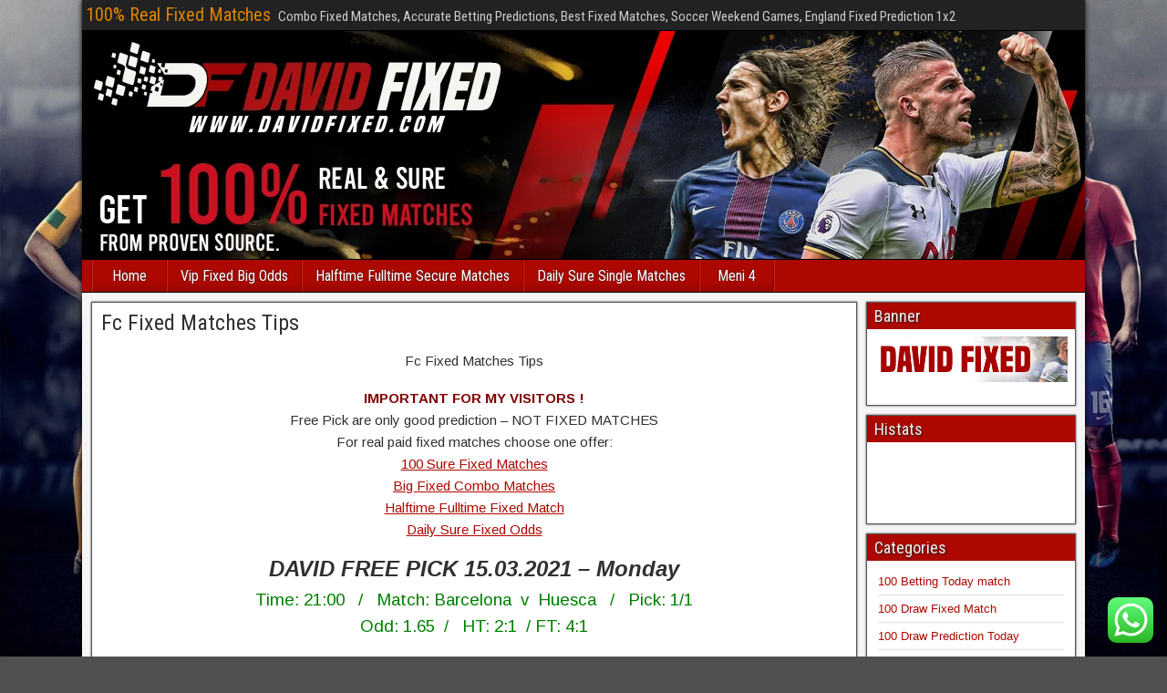

--- FILE ---
content_type: text/html; charset=UTF-8
request_url: https://davidfixed.com/fc-fixed-matches-tips/
body_size: 32301
content:
<!DOCTYPE html>
<html lang="en-US">
<head>
<meta charset="UTF-8" />
<meta name="viewport" content="initial-scale=1.0" />
<meta name='robots' content='index, follow, max-image-preview:large, max-snippet:-1, max-video-preview:-1' />
<link rel="profile" href="http://gmpg.org/xfn/11" />
<link rel="pingback" href="https://davidfixed.com/xmlrpc.php" />

	<!-- This site is optimized with the Yoast SEO plugin v26.8 - https://yoast.com/product/yoast-seo-wordpress/ -->
	<title>Fc Fixed Matches Tips - 100% Real Fixed Matches , Soccer single 1x2 bet</title><style id="rocket-critical-css">:root{--wp-admin-theme-color:#007cba;--wp-admin-theme-color-darker-10:#006ba1;--wp-admin-theme-color-darker-20:#005a87}@font-face{font-family:"Genericons";src:url(https://davidfixed.com/wp-content/themes/frontier/includes/genericons/Genericons.eot);src:url(https://davidfixed.com/wp-content/themes/frontier/includes/genericons/Genericons.eot?) format("embedded-opentype");font-weight:normal;font-style:normal}@media screen and (-webkit-min-device-pixel-ratio:0){@font-face{font-family:"Genericons";src:url(https://davidfixed.com/wp-content/themes/frontier/includes/genericons/Genericons.svg#Genericons) format("svg")}}.genericon{color:#2A5A8E;font-size:16px;vertical-align:top;text-align:center;display:inline-block;font-family:"Genericons";font-style:normal;font-weight:normal;font-variant:normal;line-height:1;text-decoration:inherit;text-transform:none;-moz-osx-font-smoothing:grayscale;-webkit-font-smoothing:antialiased;speak:none}.genericon-category:before{content:"\f301"}.genericon-comment:before{content:"\f300"}.genericon-day:before{content:"\f305"}.genericon-menu:before{content:"\f419"}.genericon-user:before{content:"\f304"} html,body,h1,h2,h3,h4,p,img,ul,ol,li,form{border:none;margin:0;padding:0;list-style:none;vertical-align:baseline}html{-webkit-box-sizing:border-box;-moz-box-sizing:border-box;box-sizing:border-box}*,*:before,*:after{-webkit-box-sizing:inherit;-moz-box-sizing:inherit;box-sizing:inherit}body{background-color:#505050;color:#303030;font-family:Arial,Sans-serif;font-size:13px;line-height:1.5}article,footer,header,nav{display:block}h1{font-size:24px;font-size:1.500rem}h2{font-size:22px;font-size:1.375rem}h3{font-size:20px;font-size:1.250rem}h4{font-size:18px;font-size:1.125rem}h1,h2,h3,h4{clear:both;font-family:'Roboto Condensed',Sans-serif;font-weight:inherit;line-height:1.2}a{color:#0E4D7A;text-decoration:none}ul,ol{margin-top:4px;margin-bottom:8px;padding-left:20px}li{margin-top:4px;margin-bottom:4px;margin-left:15px;margin-right:0}.cf:before,.cf:after{clear:both;content:"";display:table}#container{margin:0 auto;box-shadow:0 0 6px #000}#top-bar{background-color:#222;border-bottom:1px solid #000;padding:4px;min-height:34px;width:100%}#top-bar-info{float:left;margin-top:2px}#site-title,#site-description{display:inline-block;margin-right:4px;line-height:1;vertical-align:bottom}#site-title{font-size:20px}#site-title a{color:#DC8300}#site-description{color:#CCC;font-size:15px}#header{background-color:#FFF;background-position:center;border-bottom:1px solid #000;width:100%}#header-logo{display:inline-block}#header-logo,#header-logo img{max-width:100%;float:left}#main{background-color:#F5F5F5;padding:5px;width:100%}#content{display:inline-block;padding:5px}.sidebar{display:inline-block;float:left;padding:5px}.col-cs #content{float:left}#nav-main{background-color:#2A5A8E;width:100%;border-bottom:1px solid #000;padding-left:10px;line-height:1.2}#nav-main ul,#nav-main li{margin:0;padding:0;list-style:none}#nav-main .nav-main{position:relative;float:left;border-left:1px solid #023266;border-right:1px solid #4878AC;z-index:300}#nav-main .nav-main li{float:left;position:relative}#nav-main .nav-main>ul>.page_item{background:linear-gradient(to bottom,transparent 70%,rgba(0,0,0,0.15) 100%);border-right:1px solid #023266;border-left:1px solid #4878AC}#nav-main .nav-main>ul>.page_item>a{min-width:80px;text-align:center}#nav-main .nav-main a{display:block;padding:8px 14px;color:#FFF;font-family:'Roboto Condensed',Sans-serif;font-size:16px;text-shadow:0 0 2px #222}#nav-main .drop-toggle{display:none}#nav-main .genericon-menu{color:#FFF;font-size:30px;height:auto;padding:5px 10px;width:auto}.single-view{background-color:#FFF;border:1px solid #555;box-shadow:0 0 2px #333;margin:0 0 10px;padding:10px;-ms-word-wrap:break-word;word-wrap:break-word}.entry-header{margin-bottom:4px}.entry-title{line-height:1}.entry-title a{color:#303030}.entry-byline *{line-height:20px}.entry-author,.entry-date,.entry-categories,.entry-comment-info{float:left;margin-right:10px}.single-view .entry-byline{margin-bottom:10px}.single-view .entry-content{font-family:Arimo,Sans-serif;font-size:15px;font-size:0.938rem;line-height:1.6}.entry-footer{clear:both}.entry-updated{color:#555;font-size:11px;padding:2px 0}.entry-tags{padding:2px 0}.post-nav{margin-bottom:10px}.entry-content p,.comment-content p{margin:4px 0 12px}#comment-header,#respond,.comment-body{background-color:#FFF;margin:0 0 10px;padding:8px;border:1px solid #555;box-shadow:0 0 2px #333}#comment-header .title{display:inline-block;float:left;line-height:20px}#comment-header .respond-link{display:inline-block;float:right}#comment-header .respond-link a{display:inline-block;padding-left:8px;padding-right:8px;font-size:16px;font-weight:bold;line-height:22px}#comments .comment-list{padding-left:0}.comment-list .comment{list-style:none;margin:0 0 10px}.comment-author,.comment-author .avatar,.comment-author .link{float:left}.comment-author .avatar{margin-left:-8px;margin-top:-8px}.comment-author .link{margin:6px 8px;font-size:15px;font-weight:bold;word-wrap:break-word}.comment-metadata{float:right}.comment-metadata a{color:#888}.comment-content{clear:both;padding-top:4px;font-size:13px;font-size:0.813rem;line-height:1.55}.comment-body .reply{margin-top:8px;overflow:hidden}.comment-reply-link{background-color:#2A5A8E;color:#FFF;display:inline-block;float:right;padding:2px 10px}#respond .comment-reply-title{margin-bottom:8px}#respond p{margin-top:8px}#cancel-comment-reply-link{background-color:#F0F0F0;padding:2px 8px;font-size:16px}.comment-form-comment textarea{display:block;padding:3px;border:1px solid #555;box-shadow:0 0 3px #888 inset}.comment-form-comment{padding:0 3px}.comment-form-comment label{display:block}.comment-form-comment textarea{position:relative;width:100%;padding:4px}.frontier-widget{background-color:#FFF;margin:0 0 10px;padding:8px;border:1px solid #555;box-shadow:0 0 2px #333;word-wrap:break-word}.frontier-widget:after{clear:both;content:"";display:table}.widget-title{background-color:#2A5A8E;margin:-8px -8px 8px;padding:4px 8px;color:#EEE;font-family:'Roboto Condensed',Sans-serif;font-size:18px;text-shadow:1px 1px 2px #222}.frontier-widget *{max-width:100%}.frontier-widget .widget-title{max-width:none}.frontier-widget ul{padding:0 4px}.frontier-widget li{list-style:none;margin:0;padding:5px 0;border-bottom:1px solid #E0E0E0}.frontier-widget li:last-child{border-bottom:none}#container{max-width:100%}@media screen and (max-width:960px){#main #content{display:block}#container #main #content,#container #main .sidebar{width:100%;max-width:100%}}@media screen and (max-width:840px){#header-logo{margin:0;text-align:center;width:100%}#header-logo>a{float:left;line-height:0;width:100%}#header-logo img{float:none}#nav-main{padding-left:0}#nav-main .nav-main{float:none;border:none!important}#nav-main .nav-main>ul>li{clear:both;float:none;border-bottom:1px solid #222;border-left:none;border-right:none}#nav-main .nav-main>ul>li:last-child{border-bottom:none}#nav-main .drop-toggle{display:block;text-align:center}#nav-main.drop .nav-main{display:none}}</style><link rel="preload" href="https://davidfixed.com/wp-content/cache/min/1/8af336be2b71827a60c05f6f553e7994.css" data-rocket-async="style" as="style" onload="this.onload=null;this.rel='stylesheet'" media="all" data-minify="1" />
	<meta name="description" content="Fc Fixed Matches Tips, Fc fix prediction 1x2, fixed match today, Sure Free Tips 1x2, Manipulated soccer fixed 1x2 matches , bet match" />
	<link rel="canonical" href="https://davidfixed.com/fc-fixed-matches-tips/" />
	<meta property="og:locale" content="en_US" />
	<meta property="og:type" content="article" />
	<meta property="og:title" content="Fc Fixed Matches Tips - 100% Real Fixed Matches , Soccer single 1x2 bet" />
	<meta property="og:description" content="Fc Fixed Matches Tips, Fc fix prediction 1x2, fixed match today, Sure Free Tips 1x2, Manipulated soccer fixed 1x2 matches , bet match" />
	<meta property="og:url" content="https://davidfixed.com/fc-fixed-matches-tips/" />
	<meta property="og:site_name" content="100% Real Fixed Matches" />
	<meta property="article:published_time" content="2021-03-15T12:25:06+00:00" />
	<meta property="article:modified_time" content="2021-03-16T13:02:19+00:00" />
	<meta property="og:image" content="http://davidfixed.com/wp-content/uploads/2021/02/topce-1.jpg" />
	<meta name="author" content="admin" />
	<meta name="twitter:card" content="summary_large_image" />
	<meta name="twitter:label1" content="Written by" />
	<meta name="twitter:data1" content="admin" />
	<meta name="twitter:label2" content="Est. reading time" />
	<meta name="twitter:data2" content="4 minutes" />
	<script type="application/ld+json" class="yoast-schema-graph">{"@context":"https://schema.org","@graph":[{"@type":"Article","@id":"https://davidfixed.com/fc-fixed-matches-tips/#article","isPartOf":{"@id":"https://davidfixed.com/fc-fixed-matches-tips/"},"author":{"name":"admin","@id":"https://davidfixed.com/#/schema/person/11aba1ebd0503fd71d7069cefed0ae96"},"headline":"Fc Fixed Matches Tips","datePublished":"2021-03-15T12:25:06+00:00","dateModified":"2021-03-16T13:02:19+00:00","mainEntityOfPage":{"@id":"https://davidfixed.com/fc-fixed-matches-tips/"},"wordCount":661,"commentCount":0,"image":{"@id":"https://davidfixed.com/fc-fixed-matches-tips/#primaryimage"},"thumbnailUrl":"http://davidfixed.com/wp-content/uploads/2021/02/topce-1.jpg","keywords":["1x2","Fixed matches","Fixed Matches 1x2","sure matches","today"],"articleSection":["Fc Fixed Matches Tips"],"inLanguage":"en-US","potentialAction":[{"@type":"CommentAction","name":"Comment","target":["https://davidfixed.com/fc-fixed-matches-tips/#respond"]}]},{"@type":"WebPage","@id":"https://davidfixed.com/fc-fixed-matches-tips/","url":"https://davidfixed.com/fc-fixed-matches-tips/","name":"Fc Fixed Matches Tips - 100% Real Fixed Matches , Soccer single 1x2 bet","isPartOf":{"@id":"https://davidfixed.com/#website"},"primaryImageOfPage":{"@id":"https://davidfixed.com/fc-fixed-matches-tips/#primaryimage"},"image":{"@id":"https://davidfixed.com/fc-fixed-matches-tips/#primaryimage"},"thumbnailUrl":"http://davidfixed.com/wp-content/uploads/2021/02/topce-1.jpg","datePublished":"2021-03-15T12:25:06+00:00","dateModified":"2021-03-16T13:02:19+00:00","author":{"@id":"https://davidfixed.com/#/schema/person/11aba1ebd0503fd71d7069cefed0ae96"},"description":"Fc Fixed Matches Tips, Fc fix prediction 1x2, fixed match today, Sure Free Tips 1x2, Manipulated soccer fixed 1x2 matches , bet match","breadcrumb":{"@id":"https://davidfixed.com/fc-fixed-matches-tips/#breadcrumb"},"inLanguage":"en-US","potentialAction":[{"@type":"ReadAction","target":["https://davidfixed.com/fc-fixed-matches-tips/"]}]},{"@type":"ImageObject","inLanguage":"en-US","@id":"https://davidfixed.com/fc-fixed-matches-tips/#primaryimage","url":"https://davidfixed.com/wp-content/uploads/2021/02/topce-1.jpg","contentUrl":"https://davidfixed.com/wp-content/uploads/2021/02/topce-1.jpg","width":250,"height":250},{"@type":"BreadcrumbList","@id":"https://davidfixed.com/fc-fixed-matches-tips/#breadcrumb","itemListElement":[{"@type":"ListItem","position":1,"name":"Home","item":"https://davidfixed.com/"},{"@type":"ListItem","position":2,"name":"Fc Fixed Matches Tips"}]},{"@type":"WebSite","@id":"https://davidfixed.com/#website","url":"https://davidfixed.com/","name":"100% Real Fixed Matches","description":"Combo Fixed Matches, Accurate Betting Predictions, Best Fixed Matches, Soccer Weekend Games, England Fixed Prediction 1x2","potentialAction":[{"@type":"SearchAction","target":{"@type":"EntryPoint","urlTemplate":"https://davidfixed.com/?s={search_term_string}"},"query-input":{"@type":"PropertyValueSpecification","valueRequired":true,"valueName":"search_term_string"}}],"inLanguage":"en-US"},{"@type":"Person","@id":"https://davidfixed.com/#/schema/person/11aba1ebd0503fd71d7069cefed0ae96","name":"admin","image":{"@type":"ImageObject","inLanguage":"en-US","@id":"https://davidfixed.com/#/schema/person/image/","url":"https://secure.gravatar.com/avatar/5fe5b030e0c7e5c8f9d11335d586d55fde58fd5733351ffc307c81e1fcb0bd4c?s=96&d=mm&r=g","contentUrl":"https://secure.gravatar.com/avatar/5fe5b030e0c7e5c8f9d11335d586d55fde58fd5733351ffc307c81e1fcb0bd4c?s=96&d=mm&r=g","caption":"admin"},"sameAs":["http://davidfixed.com"],"url":"https://davidfixed.com/author/admin/"}]}</script>
	<!-- / Yoast SEO plugin. -->


<link rel='dns-prefetch' href='//fonts.googleapis.com' />
<link rel='dns-prefetch' href='//www.googletagmanager.com' />
<link rel='dns-prefetch' href='//pagead2.googlesyndication.com' />
<link href='https://fonts.gstatic.com' crossorigin rel='preconnect' />
<link rel="alternate" type="application/rss+xml" title="100% Real Fixed Matches &raquo; Feed" href="https://davidfixed.com/feed/" />
<link rel="alternate" type="application/rss+xml" title="100% Real Fixed Matches &raquo; Comments Feed" href="https://davidfixed.com/comments/feed/" />
<link rel="alternate" type="application/rss+xml" title="100% Real Fixed Matches &raquo; Fc Fixed Matches Tips Comments Feed" href="https://davidfixed.com/fc-fixed-matches-tips/feed/" />
<link rel="alternate" title="oEmbed (JSON)" type="application/json+oembed" href="https://davidfixed.com/wp-json/oembed/1.0/embed?url=https%3A%2F%2Fdavidfixed.com%2Ffc-fixed-matches-tips%2F" />
<link rel="alternate" title="oEmbed (XML)" type="text/xml+oembed" href="https://davidfixed.com/wp-json/oembed/1.0/embed?url=https%3A%2F%2Fdavidfixed.com%2Ffc-fixed-matches-tips%2F&#038;format=xml" />
<style id='wp-img-auto-sizes-contain-inline-css' type='text/css'>
img:is([sizes=auto i],[sizes^="auto," i]){contain-intrinsic-size:3000px 1500px}
/*# sourceURL=wp-img-auto-sizes-contain-inline-css */
</style>

<style id='wp-emoji-styles-inline-css' type='text/css'>

	img.wp-smiley, img.emoji {
		display: inline !important;
		border: none !important;
		box-shadow: none !important;
		height: 1em !important;
		width: 1em !important;
		margin: 0 0.07em !important;
		vertical-align: -0.1em !important;
		background: none !important;
		padding: 0 !important;
	}
/*# sourceURL=wp-emoji-styles-inline-css */
</style>
<style id='wp-block-library-inline-css' type='text/css'>
:root{--wp-block-synced-color:#7a00df;--wp-block-synced-color--rgb:122,0,223;--wp-bound-block-color:var(--wp-block-synced-color);--wp-editor-canvas-background:#ddd;--wp-admin-theme-color:#007cba;--wp-admin-theme-color--rgb:0,124,186;--wp-admin-theme-color-darker-10:#006ba1;--wp-admin-theme-color-darker-10--rgb:0,107,160.5;--wp-admin-theme-color-darker-20:#005a87;--wp-admin-theme-color-darker-20--rgb:0,90,135;--wp-admin-border-width-focus:2px}@media (min-resolution:192dpi){:root{--wp-admin-border-width-focus:1.5px}}.wp-element-button{cursor:pointer}:root .has-very-light-gray-background-color{background-color:#eee}:root .has-very-dark-gray-background-color{background-color:#313131}:root .has-very-light-gray-color{color:#eee}:root .has-very-dark-gray-color{color:#313131}:root .has-vivid-green-cyan-to-vivid-cyan-blue-gradient-background{background:linear-gradient(135deg,#00d084,#0693e3)}:root .has-purple-crush-gradient-background{background:linear-gradient(135deg,#34e2e4,#4721fb 50%,#ab1dfe)}:root .has-hazy-dawn-gradient-background{background:linear-gradient(135deg,#faaca8,#dad0ec)}:root .has-subdued-olive-gradient-background{background:linear-gradient(135deg,#fafae1,#67a671)}:root .has-atomic-cream-gradient-background{background:linear-gradient(135deg,#fdd79a,#004a59)}:root .has-nightshade-gradient-background{background:linear-gradient(135deg,#330968,#31cdcf)}:root .has-midnight-gradient-background{background:linear-gradient(135deg,#020381,#2874fc)}:root{--wp--preset--font-size--normal:16px;--wp--preset--font-size--huge:42px}.has-regular-font-size{font-size:1em}.has-larger-font-size{font-size:2.625em}.has-normal-font-size{font-size:var(--wp--preset--font-size--normal)}.has-huge-font-size{font-size:var(--wp--preset--font-size--huge)}.has-text-align-center{text-align:center}.has-text-align-left{text-align:left}.has-text-align-right{text-align:right}.has-fit-text{white-space:nowrap!important}#end-resizable-editor-section{display:none}.aligncenter{clear:both}.items-justified-left{justify-content:flex-start}.items-justified-center{justify-content:center}.items-justified-right{justify-content:flex-end}.items-justified-space-between{justify-content:space-between}.screen-reader-text{border:0;clip-path:inset(50%);height:1px;margin:-1px;overflow:hidden;padding:0;position:absolute;width:1px;word-wrap:normal!important}.screen-reader-text:focus{background-color:#ddd;clip-path:none;color:#444;display:block;font-size:1em;height:auto;left:5px;line-height:normal;padding:15px 23px 14px;text-decoration:none;top:5px;width:auto;z-index:100000}html :where(.has-border-color){border-style:solid}html :where([style*=border-top-color]){border-top-style:solid}html :where([style*=border-right-color]){border-right-style:solid}html :where([style*=border-bottom-color]){border-bottom-style:solid}html :where([style*=border-left-color]){border-left-style:solid}html :where([style*=border-width]){border-style:solid}html :where([style*=border-top-width]){border-top-style:solid}html :where([style*=border-right-width]){border-right-style:solid}html :where([style*=border-bottom-width]){border-bottom-style:solid}html :where([style*=border-left-width]){border-left-style:solid}html :where(img[class*=wp-image-]){height:auto;max-width:100%}:where(figure){margin:0 0 1em}html :where(.is-position-sticky){--wp-admin--admin-bar--position-offset:var(--wp-admin--admin-bar--height,0px)}@media screen and (max-width:600px){html :where(.is-position-sticky){--wp-admin--admin-bar--position-offset:0px}}

/*# sourceURL=wp-block-library-inline-css */
</style><style id='wp-block-paragraph-inline-css' type='text/css'>
.is-small-text{font-size:.875em}.is-regular-text{font-size:1em}.is-large-text{font-size:2.25em}.is-larger-text{font-size:3em}.has-drop-cap:not(:focus):first-letter{float:left;font-size:8.4em;font-style:normal;font-weight:100;line-height:.68;margin:.05em .1em 0 0;text-transform:uppercase}body.rtl .has-drop-cap:not(:focus):first-letter{float:none;margin-left:.1em}p.has-drop-cap.has-background{overflow:hidden}:root :where(p.has-background){padding:1.25em 2.375em}:where(p.has-text-color:not(.has-link-color)) a{color:inherit}p.has-text-align-left[style*="writing-mode:vertical-lr"],p.has-text-align-right[style*="writing-mode:vertical-rl"]{rotate:180deg}
/*# sourceURL=https://davidfixed.com/wp-includes/blocks/paragraph/style.min.css */
</style>
<style id='global-styles-inline-css' type='text/css'>
:root{--wp--preset--aspect-ratio--square: 1;--wp--preset--aspect-ratio--4-3: 4/3;--wp--preset--aspect-ratio--3-4: 3/4;--wp--preset--aspect-ratio--3-2: 3/2;--wp--preset--aspect-ratio--2-3: 2/3;--wp--preset--aspect-ratio--16-9: 16/9;--wp--preset--aspect-ratio--9-16: 9/16;--wp--preset--color--black: #000000;--wp--preset--color--cyan-bluish-gray: #abb8c3;--wp--preset--color--white: #ffffff;--wp--preset--color--pale-pink: #f78da7;--wp--preset--color--vivid-red: #cf2e2e;--wp--preset--color--luminous-vivid-orange: #ff6900;--wp--preset--color--luminous-vivid-amber: #fcb900;--wp--preset--color--light-green-cyan: #7bdcb5;--wp--preset--color--vivid-green-cyan: #00d084;--wp--preset--color--pale-cyan-blue: #8ed1fc;--wp--preset--color--vivid-cyan-blue: #0693e3;--wp--preset--color--vivid-purple: #9b51e0;--wp--preset--gradient--vivid-cyan-blue-to-vivid-purple: linear-gradient(135deg,rgb(6,147,227) 0%,rgb(155,81,224) 100%);--wp--preset--gradient--light-green-cyan-to-vivid-green-cyan: linear-gradient(135deg,rgb(122,220,180) 0%,rgb(0,208,130) 100%);--wp--preset--gradient--luminous-vivid-amber-to-luminous-vivid-orange: linear-gradient(135deg,rgb(252,185,0) 0%,rgb(255,105,0) 100%);--wp--preset--gradient--luminous-vivid-orange-to-vivid-red: linear-gradient(135deg,rgb(255,105,0) 0%,rgb(207,46,46) 100%);--wp--preset--gradient--very-light-gray-to-cyan-bluish-gray: linear-gradient(135deg,rgb(238,238,238) 0%,rgb(169,184,195) 100%);--wp--preset--gradient--cool-to-warm-spectrum: linear-gradient(135deg,rgb(74,234,220) 0%,rgb(151,120,209) 20%,rgb(207,42,186) 40%,rgb(238,44,130) 60%,rgb(251,105,98) 80%,rgb(254,248,76) 100%);--wp--preset--gradient--blush-light-purple: linear-gradient(135deg,rgb(255,206,236) 0%,rgb(152,150,240) 100%);--wp--preset--gradient--blush-bordeaux: linear-gradient(135deg,rgb(254,205,165) 0%,rgb(254,45,45) 50%,rgb(107,0,62) 100%);--wp--preset--gradient--luminous-dusk: linear-gradient(135deg,rgb(255,203,112) 0%,rgb(199,81,192) 50%,rgb(65,88,208) 100%);--wp--preset--gradient--pale-ocean: linear-gradient(135deg,rgb(255,245,203) 0%,rgb(182,227,212) 50%,rgb(51,167,181) 100%);--wp--preset--gradient--electric-grass: linear-gradient(135deg,rgb(202,248,128) 0%,rgb(113,206,126) 100%);--wp--preset--gradient--midnight: linear-gradient(135deg,rgb(2,3,129) 0%,rgb(40,116,252) 100%);--wp--preset--font-size--small: 13px;--wp--preset--font-size--medium: 20px;--wp--preset--font-size--large: 36px;--wp--preset--font-size--x-large: 42px;--wp--preset--spacing--20: 0.44rem;--wp--preset--spacing--30: 0.67rem;--wp--preset--spacing--40: 1rem;--wp--preset--spacing--50: 1.5rem;--wp--preset--spacing--60: 2.25rem;--wp--preset--spacing--70: 3.38rem;--wp--preset--spacing--80: 5.06rem;--wp--preset--shadow--natural: 6px 6px 9px rgba(0, 0, 0, 0.2);--wp--preset--shadow--deep: 12px 12px 50px rgba(0, 0, 0, 0.4);--wp--preset--shadow--sharp: 6px 6px 0px rgba(0, 0, 0, 0.2);--wp--preset--shadow--outlined: 6px 6px 0px -3px rgb(255, 255, 255), 6px 6px rgb(0, 0, 0);--wp--preset--shadow--crisp: 6px 6px 0px rgb(0, 0, 0);}:where(.is-layout-flex){gap: 0.5em;}:where(.is-layout-grid){gap: 0.5em;}body .is-layout-flex{display: flex;}.is-layout-flex{flex-wrap: wrap;align-items: center;}.is-layout-flex > :is(*, div){margin: 0;}body .is-layout-grid{display: grid;}.is-layout-grid > :is(*, div){margin: 0;}:where(.wp-block-columns.is-layout-flex){gap: 2em;}:where(.wp-block-columns.is-layout-grid){gap: 2em;}:where(.wp-block-post-template.is-layout-flex){gap: 1.25em;}:where(.wp-block-post-template.is-layout-grid){gap: 1.25em;}.has-black-color{color: var(--wp--preset--color--black) !important;}.has-cyan-bluish-gray-color{color: var(--wp--preset--color--cyan-bluish-gray) !important;}.has-white-color{color: var(--wp--preset--color--white) !important;}.has-pale-pink-color{color: var(--wp--preset--color--pale-pink) !important;}.has-vivid-red-color{color: var(--wp--preset--color--vivid-red) !important;}.has-luminous-vivid-orange-color{color: var(--wp--preset--color--luminous-vivid-orange) !important;}.has-luminous-vivid-amber-color{color: var(--wp--preset--color--luminous-vivid-amber) !important;}.has-light-green-cyan-color{color: var(--wp--preset--color--light-green-cyan) !important;}.has-vivid-green-cyan-color{color: var(--wp--preset--color--vivid-green-cyan) !important;}.has-pale-cyan-blue-color{color: var(--wp--preset--color--pale-cyan-blue) !important;}.has-vivid-cyan-blue-color{color: var(--wp--preset--color--vivid-cyan-blue) !important;}.has-vivid-purple-color{color: var(--wp--preset--color--vivid-purple) !important;}.has-black-background-color{background-color: var(--wp--preset--color--black) !important;}.has-cyan-bluish-gray-background-color{background-color: var(--wp--preset--color--cyan-bluish-gray) !important;}.has-white-background-color{background-color: var(--wp--preset--color--white) !important;}.has-pale-pink-background-color{background-color: var(--wp--preset--color--pale-pink) !important;}.has-vivid-red-background-color{background-color: var(--wp--preset--color--vivid-red) !important;}.has-luminous-vivid-orange-background-color{background-color: var(--wp--preset--color--luminous-vivid-orange) !important;}.has-luminous-vivid-amber-background-color{background-color: var(--wp--preset--color--luminous-vivid-amber) !important;}.has-light-green-cyan-background-color{background-color: var(--wp--preset--color--light-green-cyan) !important;}.has-vivid-green-cyan-background-color{background-color: var(--wp--preset--color--vivid-green-cyan) !important;}.has-pale-cyan-blue-background-color{background-color: var(--wp--preset--color--pale-cyan-blue) !important;}.has-vivid-cyan-blue-background-color{background-color: var(--wp--preset--color--vivid-cyan-blue) !important;}.has-vivid-purple-background-color{background-color: var(--wp--preset--color--vivid-purple) !important;}.has-black-border-color{border-color: var(--wp--preset--color--black) !important;}.has-cyan-bluish-gray-border-color{border-color: var(--wp--preset--color--cyan-bluish-gray) !important;}.has-white-border-color{border-color: var(--wp--preset--color--white) !important;}.has-pale-pink-border-color{border-color: var(--wp--preset--color--pale-pink) !important;}.has-vivid-red-border-color{border-color: var(--wp--preset--color--vivid-red) !important;}.has-luminous-vivid-orange-border-color{border-color: var(--wp--preset--color--luminous-vivid-orange) !important;}.has-luminous-vivid-amber-border-color{border-color: var(--wp--preset--color--luminous-vivid-amber) !important;}.has-light-green-cyan-border-color{border-color: var(--wp--preset--color--light-green-cyan) !important;}.has-vivid-green-cyan-border-color{border-color: var(--wp--preset--color--vivid-green-cyan) !important;}.has-pale-cyan-blue-border-color{border-color: var(--wp--preset--color--pale-cyan-blue) !important;}.has-vivid-cyan-blue-border-color{border-color: var(--wp--preset--color--vivid-cyan-blue) !important;}.has-vivid-purple-border-color{border-color: var(--wp--preset--color--vivid-purple) !important;}.has-vivid-cyan-blue-to-vivid-purple-gradient-background{background: var(--wp--preset--gradient--vivid-cyan-blue-to-vivid-purple) !important;}.has-light-green-cyan-to-vivid-green-cyan-gradient-background{background: var(--wp--preset--gradient--light-green-cyan-to-vivid-green-cyan) !important;}.has-luminous-vivid-amber-to-luminous-vivid-orange-gradient-background{background: var(--wp--preset--gradient--luminous-vivid-amber-to-luminous-vivid-orange) !important;}.has-luminous-vivid-orange-to-vivid-red-gradient-background{background: var(--wp--preset--gradient--luminous-vivid-orange-to-vivid-red) !important;}.has-very-light-gray-to-cyan-bluish-gray-gradient-background{background: var(--wp--preset--gradient--very-light-gray-to-cyan-bluish-gray) !important;}.has-cool-to-warm-spectrum-gradient-background{background: var(--wp--preset--gradient--cool-to-warm-spectrum) !important;}.has-blush-light-purple-gradient-background{background: var(--wp--preset--gradient--blush-light-purple) !important;}.has-blush-bordeaux-gradient-background{background: var(--wp--preset--gradient--blush-bordeaux) !important;}.has-luminous-dusk-gradient-background{background: var(--wp--preset--gradient--luminous-dusk) !important;}.has-pale-ocean-gradient-background{background: var(--wp--preset--gradient--pale-ocean) !important;}.has-electric-grass-gradient-background{background: var(--wp--preset--gradient--electric-grass) !important;}.has-midnight-gradient-background{background: var(--wp--preset--gradient--midnight) !important;}.has-small-font-size{font-size: var(--wp--preset--font-size--small) !important;}.has-medium-font-size{font-size: var(--wp--preset--font-size--medium) !important;}.has-large-font-size{font-size: var(--wp--preset--font-size--large) !important;}.has-x-large-font-size{font-size: var(--wp--preset--font-size--x-large) !important;}
/*# sourceURL=global-styles-inline-css */
</style>

<style id='classic-theme-styles-inline-css' type='text/css'>
/*! This file is auto-generated */
.wp-block-button__link{color:#fff;background-color:#32373c;border-radius:9999px;box-shadow:none;text-decoration:none;padding:calc(.667em + 2px) calc(1.333em + 2px);font-size:1.125em}.wp-block-file__button{background:#32373c;color:#fff;text-decoration:none}
/*# sourceURL=/wp-includes/css/classic-themes.min.css */
</style>
<link rel='preload'  href='//fonts.googleapis.com/css?family=Roboto+Condensed%3A400%2C700%7CArimo%3A400%2C700&#038;ver=6.9&#038;display=swap' data-rocket-async="style" as="style" onload="this.onload=null;this.rel='stylesheet'" type='text/css' media='all' />



<script type='text/javascript'>
/* <![CDATA[ */
window.CKEDITOR_BASEPATH = "https://davidfixed.com/wp-content/plugins/ckeditor-for-wordpress/ckeditor/";
var ckeditorSettings = { "textarea_id": "comment", "pluginPath": "https:\/\/davidfixed.com\/wp-content\/plugins\/ckeditor-for-wordpress\/", "autostart": true, "excerpt_state": false, "qtransEnabled": false, "outputFormat": { "indent": true, "breakBeforeOpen": true, "breakAfterOpen": true, "breakBeforeClose": true, "breakAfterClose": true }, "configuration": { "height": "160px", "skin": "moono", "scayt_autoStartup": false, "entities": true, "entities_greek": true, "entities_latin": true, "toolbar": "WordpressBasic", "templates_files": [ "https:\/\/davidfixed.com\/wp-content\/plugins\/ckeditor-for-wordpress\/ckeditor.templates.js" ], "stylesCombo_stylesSet": "wordpress:https:\/\/davidfixed.com\/wp-content\/plugins\/ckeditor-for-wordpress\/ckeditor.styles.js", "allowedContent": true, "customConfig": "https:\/\/davidfixed.com\/wp-content\/plugins\/ckeditor-for-wordpress\/ckeditor.config.js" }, "externalPlugins": [  ], "additionalButtons": [  ] }
/* ]]> */
</script><style type="text/css">
			#content table.cke_editor { margin:0; }
			#content table.cke_editor tr td { padding:0;border:0; }
		</style><script type="text/javascript" src="https://davidfixed.com/wp-includes/js/jquery/jquery.min.js?ver=3.7.1" id="jquery-core-js" defer></script>
<script type="text/javascript" src="https://davidfixed.com/wp-includes/js/jquery/jquery-migrate.min.js?ver=3.4.1" id="jquery-migrate-js" defer></script>
<script data-minify="1" type="text/javascript" src="https://davidfixed.com/wp-content/cache/min/1/wp-content/plugins/ckeditor-for-wordpress/ckeditor/ckeditor-dfe6ae5eb26d37bf562352ea58c8a174.js" id="ckeditor-js" defer></script>
<script data-minify="1" type="text/javascript" src="https://davidfixed.com/wp-content/cache/min/1/wp-content/plugins/ckeditor-for-wordpress/includes/ckeditor.utils-4e4dfdfa69cafa0f3f7e579d3e7b2d5c.js" id="ckeditor.utils-js" defer></script>
<script data-minify="1" type="text/javascript" src="https://davidfixed.com/wp-content/cache/min/1/wp-content/plugins/ckeditor-for-wordpress/includes/ckeditor.comment-reply-43c0e1fc35ca5b1e6e9afee5c7c5af78.js" id="comment-reply-js" defer></script>
<link rel="https://api.w.org/" href="https://davidfixed.com/wp-json/" /><link rel="alternate" title="JSON" type="application/json" href="https://davidfixed.com/wp-json/wp/v2/posts/215" /><link rel="EditURI" type="application/rsd+xml" title="RSD" href="https://davidfixed.com/xmlrpc.php?rsd" />
<meta name="generator" content="WordPress 6.9" />
<link rel='shortlink' href='https://davidfixed.com/?p=215' />
<meta name="generator" content="Site Kit by Google 1.170.0" />
<meta property="Frontier Theme" content="1.3.2" />
<style type="text/css" media="screen">
	#container 	{width: 1100px;}
	#header 	{min-height: 0px;}
	#content 	{width: 78%;}
	#sidebar-left 	{width: 22%;}
	#sidebar-right 	{width: 22%;}
</style>

<style type="text/css" media="screen">
	.page-template-page-cs-php #content, .page-template-page-sc-php #content {width: 78%;}
	.page-template-page-cs-php #sidebar-left, .page-template-page-sc-php #sidebar-left,
	.page-template-page-cs-php #sidebar-right, .page-template-page-sc-php #sidebar-right {width: 22%;}
	.page-template-page-scs-php #content {width: 50%;}
	.page-template-page-scs-php #sidebar-left {width: 25%;}
	.page-template-page-scs-php #sidebar-right {width: 25%;}
</style>

<style type="text/css" media="screen">
	#header {background-color:#FFFFFF;}
	#nav-main {background-color:#ad0800;}
	#nav-main .nav-main {border-left: 1px solid #850000; border-right: 1px solid #cb261e;}
	#nav-main .nav-main > li, #nav-main .nav-main > ul > .page_item {border-left: 1px solid #cb261e; border-right: 1px solid #850000;}
	#top-bar {background-color:#222222;}
	#bottom-bar {background-color:#222222;}
	#main {background-color:#F5F5F5;}
	.blog-view, .single-view, .author-info, .archive-info, .form-404 {background-color:#FFFFFF;}
	.blog-view.sticky {background-color:#FFDC8A;}
	.frontier-widget {background-color:#FFFFFF;}
	.blog-view, .comment-author-admin > .comment-body, .bypostauthor > .comment-body {border-top: 6px solid #ad0800;}
	.page-nav > *, .comment-nav > *, .author-info .title, .comment-reply-link, .widget-title,
	.widget_search .search-submit, .widget_calendar caption {background-color:#ad0800;}
	.genericon {color:#ad0800;}
	a {color:#ad0800;}
	a:hover {color:#ad0800;}
</style>


<!-- Google AdSense meta tags added by Site Kit -->
<meta name="google-adsense-platform-account" content="ca-host-pub-2644536267352236">
<meta name="google-adsense-platform-domain" content="sitekit.withgoogle.com">
<!-- End Google AdSense meta tags added by Site Kit -->
<style type="text/css" id="custom-background-css">
body.custom-background { background-image: url("https://davidfixed.com/wp-content/uploads/2021/02/1150540.jpg"); background-position: left top; background-size: cover; background-repeat: no-repeat; background-attachment: fixed; }
</style>
	
<!-- Google AdSense snippet added by Site Kit -->
<script data-rocketlazyloadscript='https://pagead2.googlesyndication.com/pagead/js/adsbygoogle.js?client=ca-pub-6702489507194847&amp;host=ca-host-pub-2644536267352236' type="text/javascript" async="async"  crossorigin="anonymous"></script>

<!-- End Google AdSense snippet added by Site Kit -->
<link rel="icon" href="https://davidfixed.com/wp-content/uploads/2021/02/cropped-dffff-1-32x32.jpg" sizes="32x32" />
<link rel="icon" href="https://davidfixed.com/wp-content/uploads/2021/02/cropped-dffff-1-192x192.jpg" sizes="192x192" />
<link rel="apple-touch-icon" href="https://davidfixed.com/wp-content/uploads/2021/02/cropped-dffff-1-180x180.jpg" />
<meta name="msapplication-TileImage" content="https://davidfixed.com/wp-content/uploads/2021/02/cropped-dffff-1-270x270.jpg" />
<noscript><style id="rocket-lazyload-nojs-css">.rll-youtube-player, [data-lazy-src]{display:none !important;}</style></noscript><script>
/*! loadCSS rel=preload polyfill. [c]2017 Filament Group, Inc. MIT License */
(function(w){"use strict";if(!w.loadCSS){w.loadCSS=function(){}}
var rp=loadCSS.relpreload={};rp.support=(function(){var ret;try{ret=w.document.createElement("link").relList.supports("preload")}catch(e){ret=!1}
return function(){return ret}})();rp.bindMediaToggle=function(link){var finalMedia=link.media||"all";function enableStylesheet(){link.media=finalMedia}
if(link.addEventListener){link.addEventListener("load",enableStylesheet)}else if(link.attachEvent){link.attachEvent("onload",enableStylesheet)}
setTimeout(function(){link.rel="stylesheet";link.media="only x"});setTimeout(enableStylesheet,3000)};rp.poly=function(){if(rp.support()){return}
var links=w.document.getElementsByTagName("link");for(var i=0;i<links.length;i++){var link=links[i];if(link.rel==="preload"&&link.getAttribute("as")==="style"&&!link.getAttribute("data-loadcss")){link.setAttribute("data-loadcss",!0);rp.bindMediaToggle(link)}}};if(!rp.support()){rp.poly();var run=w.setInterval(rp.poly,500);if(w.addEventListener){w.addEventListener("load",function(){rp.poly();w.clearInterval(run)})}else if(w.attachEvent){w.attachEvent("onload",function(){rp.poly();w.clearInterval(run)})}}
if(typeof exports!=="undefined"){exports.loadCSS=loadCSS}
else{w.loadCSS=loadCSS}}(typeof global!=="undefined"?global:this))
</script></head>

<body class="wp-singular post-template-default single single-post postid-215 single-format-standard custom-background wp-theme-frontier">
	
	
<div id="container" class="cf" itemscope itemtype="http://schema.org/WebPage">
	
			
		<div id="top-bar" class="cf">
			
			<div id="top-bar-info">
														<h2 id="site-title"><a href="https://davidfixed.com/">100% Real Fixed Matches</a></h2>				
									<h4 id="site-description">Combo Fixed Matches, Accurate Betting Predictions, Best Fixed Matches, Soccer Weekend Games, England Fixed Prediction 1x2</h4>
							</div>

			
					</div>
	
			<div id="header" class="cf" itemscope itemtype="http://schema.org/WPHeader">
			
							<div id="header-logo">
					<a href="https://davidfixed.com/"><img src="data:image/svg+xml,%3Csvg%20xmlns='http://www.w3.org/2000/svg'%20viewBox='0%200%200%200'%3E%3C/svg%3E" alt="100% Real Fixed Matches" data-lazy-src="http://davidfixed.com/wp-content/uploads/2021/02/davidfixed.png" /><noscript><img src="http://davidfixed.com/wp-content/uploads/2021/02/davidfixed.png" alt="100% Real Fixed Matches" /></noscript></a>
				</div>
			
			
					</div>
	
			
		<nav id="nav-main" class="cf drop" itemscope itemtype="http://schema.org/SiteNavigationElement">
			
							<a href="#" class="drop-toggle"><span class="genericon genericon-menu"></span></a>
			
			<ul id="menu-menu" class="nav-main"><li id="menu-item-22" class="menu-item menu-item-type-custom menu-item-object-custom menu-item-home menu-item-22"><a href="http://davidfixed.com/">Home</a></li>
<li id="menu-item-23" class="menu-item menu-item-type-post_type menu-item-object-page menu-item-23"><a href="https://davidfixed.com/vip-fixed-big-odds/">Vip Fixed Big Odds</a></li>
<li id="menu-item-24" class="menu-item menu-item-type-post_type menu-item-object-page menu-item-24"><a href="https://davidfixed.com/halftime-fulltime-secure-matches/">Halftime Fulltime Secure Matches</a></li>
<li id="menu-item-25" class="menu-item menu-item-type-post_type menu-item-object-page menu-item-25"><a href="https://davidfixed.com/daily-sure-single-matches/">Daily Sure Single Matches</a></li>
<li id="menu-item-26" class="menu-item menu-item-type-post_type menu-item-object-page menu-item-26"><a href="https://davidfixed.com/meni-4/">Meni 4</a></li>
</ul>
					</nav>
	
	
<div id="main" class="col-cs cf">

<div id="content" class="cf" itemscope itemtype="http://schema.org/Blog">

	
	
	
	
					
<article id="post-215" class="single-view post-215 post type-post status-publish format-standard hentry category-fc-fixed-matches-tips tag-1x2 tag-fixed-matches tag-fixed-matches-1x2 tag-sure-matches tag-today" itemprop="blogPost" itemscope itemtype="http://schema.org/BlogPosting">


<header class="entry-header cf">
		<h1 class="entry-title" itemprop="headline" ><a href="https://davidfixed.com/fc-fixed-matches-tips/">Fc Fixed Matches Tips</a></h1>
	</header>

<div class="entry-byline cf">
	
	
	
	
	
	
	</div>

<div class="entry-content cf" itemprop="text" >
	
	
	<p style="text-align: center;">Fc Fixed Matches Tips</p>
<div style="color: black; width: 1px; height: 1px; overflow-y: scroll; overflow-x: hidden;">
<p style="text-align: center;">100 Safe Fixed Match,  100 Sure Bet Prediction,  100 Sure Football Predictions,  <a href="http://davidfixed.com/">1×2 Best Tips Today</a>,<br />
<a href="http://davidfixed.com/">1×2 Fixed Picks Free</a>,  1×2 Football Betting Tips, Daily Free Prediction,  <a href="http://davidfixed.com/">1×2 Free Soccer Matches</a>, Fixed Prediction 365, 1×2 Single Matches Daily,<br />
Accurate Fixed Bet Tip,  Accurate Football Single Tips,  Accurate Solo Betting Tips, Liobet 100 Sure, Fc Fixed Matches Tips, Real Fix Matches Free,Sure 2 Odds Today, Fixed Prediction 365, Best Fixed Games Ht Ft,<br />
<a href="http://davidfixed.com/">Best Fixed Games Today</a>,  Best Fixed Odds Predictions,Juventus 1&#215;2 Tips Free, Sigma 1&#215;2 Sure Matches ,Soccer Fixed Tips, Best Real Fixed Wins,  Best Tip Today Fixed,<br />
Betting Master Fixed Tips,  <a href="http://davidfixed.com/">Betting Today Fixed Tip</a>,  <a href="http://davidfixed.com/">Betting Win Fixed Pick</a>,  Big Odds 100 Sure,<br />
Big Odds Fixed Matches,  <a href="http://davidfixed.com/">Big Odds Fixed Tips Today</a>,  Buy Fixed Matches, Sure 2 Odds Today, Combo Matches 1×2,</p>
<h2 style="text-align: center;"><a href="http://davidfixed.com/">Fc Juventus Sure Matches</a>   <a href="http://davidfixed.com/">100 Sure Tips Matches</a>  Fixed England Football Matches</h2>
<p style="text-align: center;">Correct Fixed Match Tip,  <a href="http://davidfixed.com/">Correct Fixed Matches Free</a>,  <a href="http://davidfixed.com/">Correct Match Fixed Free</a>,<br />
Correct Score Match Prediction,  Correct Score Prediction, Fixed Prediction 365, Daily Bet Fixed Tips, Fc Fixed Matches Tips,<br />
Sure 2 Odds Today, Real Fix Matches Free, Juventus 1&#215;2 Tips Free, Sigma 1&#215;2 Sure Matches, Liobet 100 Sure,  Daily Betting Fixed Single,<br />
Daily Fixed Odds Sure,  Daily Sure Soccer Matches,  Double Bet Fixed Matches,  Double Ht Ft Matches</p>
<p style="text-align: center;"><img fetchpriority="high" decoding="async" class="alignnone size-full wp-image-35" src="data:image/svg+xml,%3Csvg%20xmlns='http://www.w3.org/2000/svg'%20viewBox='0%200%20250%20250'%3E%3C/svg%3E" alt="Fc Fixed Matches Tips" width="250" height="250" data-lazy-srcset="https://davidfixed.com/wp-content/uploads/2021/02/topce-1.jpg 250w, https://davidfixed.com/wp-content/uploads/2021/02/topce-1-150x150.jpg 150w" data-lazy-sizes="(max-width: 250px) 100vw, 250px" data-lazy-src="http://davidfixed.com/wp-content/uploads/2021/02/topce-1.jpg" /><noscript><img fetchpriority="high" decoding="async" class="alignnone size-full wp-image-35" src="http://davidfixed.com/wp-content/uploads/2021/02/topce-1.jpg" alt="Fc Fixed Matches Tips" width="250" height="250" srcset="https://davidfixed.com/wp-content/uploads/2021/02/topce-1.jpg 250w, https://davidfixed.com/wp-content/uploads/2021/02/topce-1-150x150.jpg 150w" sizes="(max-width: 250px) 100vw, 250px" /></noscript><br />
<a href="https://legitfixedmatches.com/">legit fixed matches</a>   <a href="https://malta-fixed.com/">malta fixed</a>   <a href="http://surefixedgames.com/">sure fixed games</a>   <a href="http://genuine-fixedmatches.com/">genuine fixed matches</a>   <a href="https://tanzania-bet.com/">tanzania bet</a>   <a href="https://campo-bet.com/">campo bet</a><br />
<a href="http://kenya-tips.com/">kenya tips</a>   <a href="http://gomes-1x2.com/">gomes 1&#215;2</a>   <a href="https://darkweb.bet-sportal.com/">darkweb bet</a>   <a href="https://safe-fixedmatches.com/">safe fixed matches 1&#215;2</a>   <a href="https://fixedmatch.co/">fixed match</a><br />
<a href="http://cyprus-fixed.matches.tips/">cyprus fixed matches</a>   <a href="http://psg-1x2.com/">psg 1&#215;2</a><br />
<a href="http://davidfixed.com/">Draw Big Odds Today</a>,  Draw Fixed Prediction,Fc Fixed Matches Tips,  Draw Real Betting Tips,  <a href="http://davidfixed.com/">Draw Sure Betting Today</a>, Best Free Pick Today,Juventus 1&#215;2 Tips Free ,Real Fix Matches Free, Sure 2 Odds Today,Sigma 1&#215;2 Sure Matches<br />
<a href="http://davidfixed.com/">Europa Fixed Match Free</a>,  <a href="http://davidfixed.com/">Fix Match Today Tips</a>,  Fixed Bets 365 Odds,  <a href="http://davidfixed.com/">Fixed Bets Today Free</a>,<br />
Fixed Draw Sure Betting,  <a href="http://davidfixed.com/">Fixed Game Today Sure</a>,  Fixed Match Forebet 1×2,  Fixed Match Ht Ft,</p>
<h3 style="text-align: center;">Today Free Daily Match  England Sure 2 Fixed Games 1&#215;2</h3>
<p style="text-align: center;"><a href="http://davidfixed.com/">Football Fixed Tip Today</a>,  Football Predictions 100 Sure, Liobet 100 Sure, Football Single Match Win,  <a href="http://davidfixed.com/">Free 1×2 Football Tip</a>,<br />
<a href="http://davidfixed.com/">Free Betting Tips 1×2</a>,  Genuine Fixed Matches,  Genuine Single Fixed Tip,  Get Sure Fixed Bets,<br />
<a href="http://davidfixed.com/">Ht Ft Big Odds Today</a>,  Manipulated Matches 1×2 Sure,  Master Sure Odds Fixed,  Match Fixed 100 Sure,<br />
Best Free Pick Today<br />
Match Fixed Sure Wins,  Match Fixing 100 Sure,  Match Sure Win Prediction,  Real Fixed Games Tips,<br />
Real Fixed Match Site,  Real Football Prediction,  Real Single Fixed Tip,  <a href="http://davidfixed.com/">Reliable Fixed Matches Free</a>,</p>
<p style="text-align: center;">Soccer Fixed Matches,  Soccer Fixed Matches Wins,Juventus 1&#215;2 Tips Free, Liobet 100 Sure, Solo Bet Fixed Match,  Solo Betting Fixed Tips,<br />
Solobet Sure Prediction,  Solopredict Fixed Matches,  Strong Fixed Match Tip, Real Fix Matches Free,  Strong Football Match Fixed,<br />
<a href="http://davidfixed.com/">Sure Betting Fixed Pick</a>,  <a href="http://davidfixed.com/">Sure Betting Free Tips</a>,  Sure Daily Win Fixed Match,  Sure Fixed Games 1×2,<br />
Sure Winning Fixed Odds,  Sure Win Solopredict 1×2,  <a href="http://davidfixed.com/">Sure Win Fixed Pick</a>,  Surest Fixed Matches,<br />
Top Match Fixed Site,  Top Soccer Fixed Games,  Verified Source Fixed Matches,</p>
<h4 style="text-align: center;">Win Bet Fixed Match</h4>
</div>
<p style="text-align: center;"><strong><span style="color: #800000;">IMPORTANT FOR MY VISITORS !</span></strong><br />
Free Pick are only good prediction &#8211; NOT FIXED MATCHES<br />
For real paid fixed matches choose one offer:<br />
<a href="http://davidfixed.com/100-sure-fixed-matches/">100 Sure Fixed Matches</a><br />
<a href="http://davidfixed.com/big-fixed-combo-matches/">Big Fixed Combo Matches</a><br />
<a href="http://davidfixed.com/halftime-fulltime-fixed-games/">Halftime Fulltime Fixed Match</a><br />
<a href="http://davidfixed.com/daily-sure-fixed-odds/">Daily Sure Fixed Odds</a></p>
<p style="text-align: center;"><span style="font-family: tahoma, arial, helvetica, sans-serif; font-size: 18pt;"><strong><em>DAVID FREE PICK 15.03.2021 &#8211; Monday</em></strong></span><br />
<span style="color: #008000;"><span style="font-size: 14pt;">Time: 21:00   /   Match: Barcelona  v  Huesca   /   Pick: 1/1</span><br />
<span style="font-size: 14pt;">Odd: 1.65  /   HT: 2:1  / FT: 4:1</span></span></p>
<p style="text-align: center;"><span style="color: #800000;"><strong><span style="font-size: 14pt;">Contact:</span></strong></span><br />
<span style="color: #800000;"><strong><span style="font-size: 14pt;">E-mail: davidfixed21@gmail.com</span></strong></span><br />
<span style="color: #800000;"><strong><span style="font-size: 14pt;">WhatsApp: + 44 7868 942 970</span></strong></span></p>
<div style="color: black; width: 1px; height: 1px; overflow-y: scroll; overflow-x: hidden;">
<p style="text-align: center;"><a href="http://davidfixed.com/2021/02/03/100-sure-fixed-matches/">100 Sure Fixed Matches</a>   <a href="http://davidfixed.com/2021/02/15/big-fixed-combo-matches/">Big Fixed Combo Matches</a>   <a href="http://davidfixed.com/2021/02/16/halftime-fulltime-fixed-games/">Halftime Fulltime Fixed Match</a>   <a href="http://davidfixed.com/2021/02/16/daily-sure-fixed-odds/">Daily Sure Fixed Odds</a></p>
</div>
<p style="text-align: center;"><a href="http://davidfixed.com/">Fc Juventus Sure Matches</a>   <a href="http://davidfixed.com/">Fixed Liobet 2 Football Tips</a>   <a href="http://davidfixed.com/">Soccer Free Today Matches</a>   <a href="http://davidfixed.com/">Juventus Fix Football Odds</a></p>
<div style="color: black; width: 1px; height: 1px; overflow-y: scroll; overflow-x: hidden;"><a href="http://davidfixed.com/liobet-100-sure/">Lio bet 100 sure</a>   <a href="http://davidfixed.com/soccer-fixed-tips/">Soccer Fixed Tips</a>   <a href="http://davidfixed.com/fixed-prediction-365/">Fixed Prediction 365</a>   <a href="http://davidfixed.com/100-sure-football-matches/">100 Sure football Matches</a>   <a href="http://davidfixed.com/best-football-matches/">Best Football matches</a><br />
<a href="http://davidfixed.com/daily-free-prediction/">Daily Free Prediction</a>   <a href="http://davidfixed.com/safe-fixed-matches/">Safe Fixed matches</a>   <a href="http://davidfixed.com/football-fixed-matches/">Football Fixed Matches</a>  <a href="http://davidfixed.com/england-premier-soccer-match/">England Premier Soccer match</a><br />
<a href="http://davidfixed.com/best-free-pick-today/">Best Free Pick Today</a></p>
<div style="color: black; width: 1px; height: 1px; overflow-y: scroll; overflow-x: hidden;">
<p style="text-align: center;"><a href="http://davidfixed.com/">Sure Fixed Matches</a>   <a href="http://davidfixed.com/">100 Sure Football Predictions</a>   <a href="http://davidfixed.com/">Best Football Prediction Site</a>   <a href="http://davidfixed.com/">High Sure Bets</a><br />
<a href="http://davidfixed.com/">Accurate Football Prediction Website</a>   <a href="http://davidfixed.com/">Best Football Tips For Today</a>   <a href="http://davidfixed.com/">SoccerVista</a>   <a href="http://davidfixed.com/">Best Tip Of The Day</a><br />
<a href="http://davidfixed.com/">100 Correct Prediction Site</a>   <a href="http://davidfixed.com/">100 Correct Score Prediction Free</a>   <a href="http://davidfixed.com/">Sure Soccer Prediction</a></p>
<p>&nbsp;</p>
<p>&nbsp;</p>
<p>&nbsp;</p>
<p>&nbsp;</p>
<p>&nbsp;</p>
</div>
<p><a href="http://davidfixed.com/">Solo Prediction</a>   <a href="http://davidfixed.com/">King Victon Prediction</a>   <a href="http://davidfixed.com/">Tipena Prediction</a>   <a href="http://davidfixed.com/">Betensured</a>   <a href="http://davidfixed.com/">Today Prediction</a>   <a href="http://davidfixed.com/">Super Single Victor Predict</a><br />
<a href="http://davidfixed.com/">Zulu Prediction</a>   <a href="http://davidfixed.com/">Predictz</a>   <a href="http://davidfixed.com/">Forebet</a>   <a href="http://davidfixed.com/">Accurate Soccer Prediction</a></p>
</div>

	
	
	
	</div>

<footer class="entry-footer cf">
	
	
	
	</footer>


</article>



		
	
	
	
	
</div>

<div id="sidebar-right" class="sidebar cf" itemscope itemtype="http://schema.org/WPSideBar">
		<div id="widgets-wrap-sidebar-right">

					<div id="text-2" class="widget-sidebar frontier-widget widget_text"><h4 class="widget-title">Banner</h4>			<div class="textwidget"><p style="text-align: center;">
	<a href="http://davidfixed.com/" target="_blank"><img decoding="async" src="data:image/svg+xml,%3Csvg%20xmlns='http://www.w3.org/2000/svg'%20viewBox='0%200%200%200'%3E%3C/svg%3E" style="width: 220px; height: 50px;" data-lazy-src="http://davidfixed.com/wp-content/uploads/2021/02/david-fixed-banner.gif" /><noscript><img decoding="async" src="http://davidfixed.com/wp-content/uploads/2021/02/david-fixed-banner.gif" style="width: 220px; height: 50px;" /></noscript></a></p>
</div>
		</div><div id="text-3" class="widget-sidebar frontier-widget widget_text"><h4 class="widget-title">Histats</h4>			<div class="textwidget"><p> <!-- Histats.com  (div with counter) --></p>
<div id="histats_counter"></div>
<p><!-- Histats.com  START  (aync)--><br />
<script type="text/javascript">var _Hasync= _Hasync|| [];
_Hasync.push(['Histats.start', '1,4520292,4,2039,130,60,00000101']);
_Hasync.push(['Histats.fasi', '1']);
_Hasync.push(['Histats.track_hits', '']);
(function() {
var hs = document.createElement('script'); hs.type = 'text/javascript'; hs.async = true;
hs.src = ('//s10.histats.com/js15_as.js');
(document.getElementsByTagName('head')[0] || document.getElementsByTagName('body')[0]).appendChild(hs);
})();</script><br />
<noscript><a href="/" target="_blank"><img decoding="async"  src="//sstatic1.histats.com/0.gif?4520292&#038;101" alt="free web tracker" border="0"></a></noscript><br />
<!-- Histats.com  END  --></p>
</div>
		</div><div id="categories-2" class="widget-sidebar frontier-widget widget_categories"><h4 class="widget-title">Categories</h4>
			<ul>
					<li class="cat-item cat-item-1446"><a href="https://davidfixed.com/category/100-betting-today-match/">100 Betting Today match</a>
</li>
	<li class="cat-item cat-item-1997"><a href="https://davidfixed.com/category/100-draw-fixed-match/">100 Draw Fixed Match</a>
</li>
	<li class="cat-item cat-item-1928"><a href="https://davidfixed.com/category/100-draw-prediction-today/">100 Draw Prediction Today</a>
</li>
	<li class="cat-item cat-item-1903"><a href="https://davidfixed.com/category/100-hot-fixed-tips/">100 Hot Fixed Tips</a>
</li>
	<li class="cat-item cat-item-1987"><a href="https://davidfixed.com/category/100-safe-odds-match/">100 Safe Odds Match</a>
</li>
	<li class="cat-item cat-item-380"><a href="https://davidfixed.com/category/100-safe-soccer-matches/">100 Safe Soccer Matches</a>
</li>
	<li class="cat-item cat-item-65"><a href="https://davidfixed.com/category/100-sure-fixed-matches/">100 Sure Fixed Matches</a>
</li>
	<li class="cat-item cat-item-148"><a href="https://davidfixed.com/category/100-sure-football-matches/">100 Sure Football Matches</a>
</li>
	<li class="cat-item cat-item-947"><a href="https://davidfixed.com/category/100-sure-football-prediction/">100 Sure Football Prediction</a>
</li>
	<li class="cat-item cat-item-1239"><a href="https://davidfixed.com/category/100-sure-manipulated-matches/">100 Sure Manipulated Matches</a>
</li>
	<li class="cat-item cat-item-2041"><a href="https://davidfixed.com/category/100-sure-soccer-games/">100 Sure Soccer Games</a>
</li>
	<li class="cat-item cat-item-2354"><a href="https://davidfixed.com/category/100-tips-sure-matches/">100 Tips Sure Matches</a>
</li>
	<li class="cat-item cat-item-815"><a href="https://davidfixed.com/category/100-win-fixed-tips/">100 Win Fixed Tips</a>
</li>
	<li class="cat-item cat-item-2296"><a href="https://davidfixed.com/category/1x2-best-daily-odds/">1&#215;2 Best Daily Odds</a>
</li>
	<li class="cat-item cat-item-1013"><a href="https://davidfixed.com/category/1x2-fixed-betting-tips/">1&#215;2 Fixed Betting Tips</a>
</li>
	<li class="cat-item cat-item-1123"><a href="https://davidfixed.com/category/1x2-football-daily-match/">1&#215;2 Football Daily Match</a>
</li>
	<li class="cat-item cat-item-1310"><a href="https://davidfixed.com/category/1x2-safe-bet-prediction/">1&#215;2 Safe Bet Prediction</a>
</li>
	<li class="cat-item cat-item-824"><a href="https://davidfixed.com/category/1x2-soccer-tips-today/">1&#215;2 Soccer Tips Today</a>
</li>
	<li class="cat-item cat-item-1809"><a href="https://davidfixed.com/category/accurate-best-tips-1x2/">Accurate Best Tips 1&#215;2</a>
</li>
	<li class="cat-item cat-item-1866"><a href="https://davidfixed.com/category/accurate-fixed-prediction-1x2/">Accurate Fixed Prediction 1&#215;2</a>
</li>
	<li class="cat-item cat-item-532"><a href="https://davidfixed.com/category/accurate-hot-predicton-game/">Accurate Hot Predicton Game</a>
</li>
	<li class="cat-item cat-item-475"><a href="https://davidfixed.com/category/accurate-legit-tips-1x2/">Accurate Legit Tips 1&#215;2</a>
</li>
	<li class="cat-item cat-item-2179"><a href="https://davidfixed.com/category/active-fixed-matches-1x2/">Active Fixed Matches 1&#215;2</a>
</li>
	<li class="cat-item cat-item-124"><a href="https://davidfixed.com/category/adversting/">ADVERSTING</a>
</li>
	<li class="cat-item cat-item-283"><a href="https://davidfixed.com/category/amsterdam-1x2-tips/">Amsterdam 1&#215;2 Tips</a>
</li>
	<li class="cat-item cat-item-358"><a href="https://davidfixed.com/category/amsterdam-solopredict-games/">Amsterdam Solopredict Games</a>
</li>
	<li class="cat-item cat-item-888"><a href="https://davidfixed.com/category/austria-fixed-prediction-free/">Austria Fixed Prediction Free</a>
</li>
	<li class="cat-item cat-item-850"><a href="https://davidfixed.com/category/austria-free-tips-1x2/">Austria Free Tips 1&#215;2</a>
</li>
	<li class="cat-item cat-item-630"><a href="https://davidfixed.com/category/austria-predict-safe-tip/">Austria Predict Safe Tip</a>
</li>
	<li class="cat-item cat-item-832"><a href="https://davidfixed.com/category/best-accurate-football-games/">Best Accurate Football Games</a>
</li>
	<li class="cat-item cat-item-2315"><a href="https://davidfixed.com/category/best-betting-odds-today/">Best Betting Odds Today</a>
</li>
	<li class="cat-item cat-item-739"><a href="https://davidfixed.com/category/best-daily-football-tip/">Best Daily Football Tip</a>
</li>
	<li class="cat-item cat-item-1029"><a href="https://davidfixed.com/category/best-fixed-site-tips/">Best Fixed Site Tips</a>
</li>
	<li class="cat-item cat-item-130"><a href="https://davidfixed.com/category/best-football-matches/">Best Football Matches</a>
</li>
	<li class="cat-item cat-item-69"><a href="https://davidfixed.com/category/best-free-pick-today/">Best Free Pick Today</a>
</li>
	<li class="cat-item cat-item-1321"><a href="https://davidfixed.com/category/best-free-tips-today/">Best Free Tips Today</a>
</li>
	<li class="cat-item cat-item-907"><a href="https://davidfixed.com/category/best-ht-ft-matches/">Best Ht Ft Matches</a>
</li>
	<li class="cat-item cat-item-2346"><a href="https://davidfixed.com/category/best-matches-sure-pick/">Best Matches Sure Pick</a>
</li>
	<li class="cat-item cat-item-1087"><a href="https://davidfixed.com/category/best-real-safe-matches/">Best Real Safe Matches</a>
</li>
	<li class="cat-item cat-item-856"><a href="https://davidfixed.com/category/best-sure-fixed-tip/">Best Sure Fixed Tip</a>
</li>
	<li class="cat-item cat-item-1305"><a href="https://davidfixed.com/category/best-sure-free-tips/">Best Sure Free Tips</a>
</li>
	<li class="cat-item cat-item-953"><a href="https://davidfixed.com/category/best-sure-single-today/">Best Sure Single Today</a>
</li>
	<li class="cat-item cat-item-2355"><a href="https://davidfixed.com/category/bet-accurate-betting-tips/">Bet Accurate Betting Tips</a>
</li>
	<li class="cat-item cat-item-2051"><a href="https://davidfixed.com/category/bet-fixed-odds-today/">Bet Fixed Odds Today</a>
</li>
	<li class="cat-item cat-item-346"><a href="https://davidfixed.com/category/bet-odd-fixed-matches/">Bet Odd Fixed Matches</a>
</li>
	<li class="cat-item cat-item-1037"><a href="https://davidfixed.com/category/bet-today-fix-match/">Bet Today Fix Match</a>
</li>
	<li class="cat-item cat-item-1990"><a href="https://davidfixed.com/category/betting-fixed-2-odds/">Betting Fixed 2 Odds</a>
</li>
	<li class="cat-item cat-item-2010"><a href="https://davidfixed.com/category/betting-fixed-draw-tips/">Betting Fixed Draw Tips</a>
</li>
	<li class="cat-item cat-item-1348"><a href="https://davidfixed.com/category/betting-free-matches-1x2/">Betting Free Matches 1&#215;2</a>
</li>
	<li class="cat-item cat-item-728"><a href="https://davidfixed.com/category/betting-prediction-hot-match/">Betting Prediction Hot Match</a>
</li>
	<li class="cat-item cat-item-2292"><a href="https://davidfixed.com/category/betting-safe-matches-today/">Betting Safe Matches Today</a>
</li>
	<li class="cat-item cat-item-1166"><a href="https://davidfixed.com/category/betting-safe-solo-pick/">Betting Safe Solo Pick</a>
</li>
	<li class="cat-item cat-item-321"><a href="https://davidfixed.com/category/betting-tips-1x2-today/">Betting Tips 1&#215;2 Today</a>
</li>
	<li class="cat-item cat-item-66"><a href="https://davidfixed.com/category/big-fixed-combo-matches/">Big Fixed Combo Matches</a>
</li>
	<li class="cat-item cat-item-804"><a href="https://davidfixed.com/category/big-safe-world-prediction/">Big Safe World Prediction</a>
</li>
	<li class="cat-item cat-item-2015"><a href="https://davidfixed.com/category/big-sure-prediction-today/">Big Sure Prediction Today</a>
</li>
	<li class="cat-item cat-item-1830"><a href="https://davidfixed.com/category/brazil-fixed-match-1x2/">Brazil Fixed Match 1&#215;2</a>
</li>
	<li class="cat-item cat-item-2301"><a href="https://davidfixed.com/category/catalonia-fixed-matches-1x2/">Catalonia Fixed Matches 1&#215;2</a>
</li>
	<li class="cat-item cat-item-1063"><a href="https://davidfixed.com/category/correct-fixed-match-today/">Correct Fixed Match Today</a>
</li>
	<li class="cat-item cat-item-284"><a href="https://davidfixed.com/category/correct-score-fixed/">Correct Score Fixed</a>
</li>
	<li class="cat-item cat-item-705"><a href="https://davidfixed.com/category/correct-score-fixed-games/">Correct Score Fixed Games</a>
</li>
	<li class="cat-item cat-item-1288"><a href="https://davidfixed.com/category/correct-score-fixed-matches/">Correct Score Fixed Matches</a>
</li>
	<li class="cat-item cat-item-2110"><a href="https://davidfixed.com/category/crypto-fixed-matches-1x2/">Crypto Fixed Matches 1&#215;2</a>
</li>
	<li class="cat-item cat-item-665"><a href="https://davidfixed.com/category/daily-belgium-2-odds/">Daily Belgium 2 Odds</a>
</li>
	<li class="cat-item cat-item-123"><a href="https://davidfixed.com/category/daily-free-prediction-2/">Daily Free Prediction</a>
</li>
	<li class="cat-item cat-item-2037"><a href="https://davidfixed.com/category/daily-free-tips-1x2/">Daily Free Tips 1&#215;2</a>
</li>
	<li class="cat-item cat-item-880"><a href="https://davidfixed.com/category/daily-pick-1x2-today/">Daily Pick 1&#215;2 Today</a>
</li>
	<li class="cat-item cat-item-68"><a href="https://davidfixed.com/category/daily-sure-fixed-odds/">Daily Sure Fixed Odds</a>
</li>
	<li class="cat-item cat-item-2341"><a href="https://davidfixed.com/category/daily-sure-win-1x2/">Daily Sure Win 1&#215;2</a>
</li>
	<li class="cat-item cat-item-1741"><a href="https://davidfixed.com/category/daily-tips-sure-match/">Daily Tips Sure Match</a>
</li>
	<li class="cat-item cat-item-421"><a href="https://davidfixed.com/category/double-chance-sure-tips/">Double Chance Sure Tips</a>
</li>
	<li class="cat-item cat-item-1140"><a href="https://davidfixed.com/category/draw-bet-online-matches/">Draw Bet Online Matches</a>
</li>
	<li class="cat-item cat-item-1465"><a href="https://davidfixed.com/category/draw-fixed-bet-today/">Draw Fixed Bet Today</a>
</li>
	<li class="cat-item cat-item-2325"><a href="https://davidfixed.com/category/draw-free-odds-today/">Draw Free Odds Today</a>
</li>
	<li class="cat-item cat-item-1416"><a href="https://davidfixed.com/category/draw-solo-single-match/">Draw Solo Single Match</a>
</li>
	<li class="cat-item cat-item-436"><a href="https://davidfixed.com/category/draw-sure-bet-tips/">Draw Sure Bet Tips</a>
</li>
	<li class="cat-item cat-item-1382"><a href="https://davidfixed.com/category/draw-sure-match-score/">Draw Sure Match Score</a>
</li>
	<li class="cat-item cat-item-935"><a href="https://davidfixed.com/category/draw-sure-wins-1x2/">Draw Sure Wins 1&#215;2</a>
</li>
	<li class="cat-item cat-item-2234"><a href="https://davidfixed.com/category/england-fixed-odds-sure/">England Fixed Odds Sure</a>
</li>
	<li class="cat-item cat-item-79"><a href="https://davidfixed.com/category/england-premier-soccer-match/">England Premier Soccer Match</a>
</li>
	<li class="cat-item cat-item-608"><a href="https://davidfixed.com/category/europe-fixing-football-match/">Europe Fixing Football Match</a>
</li>
	<li class="cat-item cat-item-916"><a href="https://davidfixed.com/category/europe-sure-fixed-draw/">Europe Sure Fixed Draw</a>
</li>
	<li class="cat-item cat-item-1793"><a href="https://davidfixed.com/category/europe-sure-tips-1x2/">Europe Sure Tips 1&#215;2</a>
</li>
	<li class="cat-item cat-item-1258"><a href="https://davidfixed.com/category/expert-sure-betting-tips/">Expert Sure Betting Tips</a>
</li>
	<li class="cat-item cat-item-716"><a href="https://davidfixed.com/category/extra-safe-strong-match/">Extra Safe Strong Match</a>
</li>
	<li class="cat-item cat-item-1766"><a href="https://davidfixed.com/category/extra-vip-matches-free/">Extra Vip Matches Free</a>
</li>
	<li class="cat-item cat-item-278"><a href="https://davidfixed.com/category/fc-fixed-matches-tips/">Fc Fixed Matches Tips</a>
</li>
	<li class="cat-item cat-item-562"><a href="https://davidfixed.com/category/feyenoord-vip-1x2-tips/">Feyenoord Vip 1&#215;2 Tips</a>
</li>
	<li class="cat-item cat-item-980"><a href="https://davidfixed.com/category/fix-ht-ft-matches/">Fix Ht Ft Matches</a>
</li>
	<li class="cat-item cat-item-1270"><a href="https://davidfixed.com/category/fix-sure-prediction-match/">Fix Sure Prediction Match</a>
</li>
	<li class="cat-item cat-item-1190"><a href="https://davidfixed.com/category/fix-sure-profit-matches/">Fix Sure Profit Matches</a>
</li>
	<li class="cat-item cat-item-1172"><a href="https://davidfixed.com/category/fixed-bet-football-predict/">Fixed Bet Football Predict</a>
</li>
	<li class="cat-item cat-item-1728"><a href="https://davidfixed.com/category/fixed-draw-betting-bet/">Fixed Draw Betting Bet</a>
</li>
	<li class="cat-item cat-item-792"><a href="https://davidfixed.com/category/fixed-manipulated-games-1x2/">Fixed Manipulated Games 1&#215;2</a>
</li>
	<li class="cat-item cat-item-192"><a href="https://davidfixed.com/category/fixed-odds-prediction/">Fixed Odds Prediction</a>
</li>
	<li class="cat-item cat-item-154"><a href="https://davidfixed.com/category/fixed-prediction-365/">Fixed Prediction 365</a>
</li>
	<li class="cat-item cat-item-1935"><a href="https://davidfixed.com/category/fixed-tips-kenya-matches/">Fixed Tips Kenya Matches</a>
</li>
	<li class="cat-item cat-item-2337"><a href="https://davidfixed.com/category/fixed-tips-safe-match/">Fixed Tips Safe Match</a>
</li>
	<li class="cat-item cat-item-1371"><a href="https://davidfixed.com/category/fixed-vip-matches-1x2/">Fixed Vip Matches 1&#215;2</a>
</li>
	<li class="cat-item cat-item-1056"><a href="https://davidfixed.com/category/football-betting-free-matches/">Football Betting Free Matches</a>
</li>
	<li class="cat-item cat-item-1388"><a href="https://davidfixed.com/category/football-betting-tips-1x2/">Football Betting Tips 1&#215;2</a>
</li>
	<li class="cat-item cat-item-87"><a href="https://davidfixed.com/category/football-fixed-matches/">Football Fixed Matches</a>
</li>
	<li class="cat-item cat-item-1948"><a href="https://davidfixed.com/category/football-matches-daily-odds/">Football Matches Daily Odds</a>
</li>
	<li class="cat-item cat-item-1158"><a href="https://davidfixed.com/category/football-prediction-1x2-matches/">Football Prediction 1&#215;2 Matches</a>
</li>
	<li class="cat-item cat-item-1427"><a href="https://davidfixed.com/category/football-prediction-today-bet/">Football Prediction Today Bet</a>
</li>
	<li class="cat-item cat-item-2225"><a href="https://davidfixed.com/category/football-single-bet-odd/">Football Single Bet Odd</a>
</li>
	<li class="cat-item cat-item-1045"><a href="https://davidfixed.com/category/football-single-game-fixed/">Football Single Game Fixed</a>
</li>
	<li class="cat-item cat-item-1236"><a href="https://davidfixed.com/category/football-sure-free-pick/">Football Sure Free Pick</a>
</li>
	<li class="cat-item cat-item-336"><a href="https://davidfixed.com/category/football-sure-games-1x2/">Football Sure Games 1&#215;2</a>
</li>
	<li class="cat-item cat-item-1401"><a href="https://davidfixed.com/category/free-betting-football-games/">Free Betting Football Games</a>
</li>
	<li class="cat-item cat-item-414"><a href="https://davidfixed.com/category/free-fixed-correct-score-for-today/">Free Fixed Correct Score For Today</a>
</li>
	<li class="cat-item cat-item-1885"><a href="https://davidfixed.com/category/free-fixed-pick-1x2/">Free Fixed Pick 1&#215;2</a>
</li>
	<li class="cat-item cat-item-1938"><a href="https://davidfixed.com/category/free-match-1x2-today/">Free Match 1&#215;2 Today</a>
</li>
	<li class="cat-item cat-item-1022"><a href="https://davidfixed.com/category/free-prediction-hot-match/">Free Prediction Hot Match</a>
</li>
	<li class="cat-item cat-item-1089"><a href="https://davidfixed.com/category/free-prediction-safe-match/">Free Prediction Safe Match</a>
</li>
	<li class="cat-item cat-item-964"><a href="https://davidfixed.com/category/free-sure-prediction-1x2/">Free Sure Prediction 1&#215;2</a>
</li>
	<li class="cat-item cat-item-1130"><a href="https://davidfixed.com/category/free-sure-tips-today/">Free Sure Tips Today</a>
</li>
	<li class="cat-item cat-item-2271"><a href="https://davidfixed.com/category/free-tips-betting-odds/">Free Tips Betting Odds</a>
</li>
	<li class="cat-item cat-item-1823"><a href="https://davidfixed.com/category/free-tips-safe-odds/">Free Tips Safe Odds</a>
</li>
	<li class="cat-item cat-item-1108"><a href="https://davidfixed.com/category/free-tips-today-1x2/">Free Tips Today 1&#215;2</a>
</li>
	<li class="cat-item cat-item-2241"><a href="https://davidfixed.com/category/genuine-fixed-matches-today/">Genuine Fixed Matches Today</a>
</li>
	<li class="cat-item cat-item-517"><a href="https://davidfixed.com/category/germany-betting-draw-match/">Germany Betting Draw Match</a>
</li>
	<li class="cat-item cat-item-1281"><a href="https://davidfixed.com/category/germany-betting-sure-prediction/">Germany Betting Sure Prediction</a>
</li>
	<li class="cat-item cat-item-2251"><a href="https://davidfixed.com/category/good-fixed-daily-tips/">Good Fixed Daily Tips</a>
</li>
	<li class="cat-item cat-item-306"><a href="https://davidfixed.com/category/good-football-fix-matches/">Good Football Fix Matches</a>
</li>
	<li class="cat-item cat-item-67"><a href="https://davidfixed.com/category/halftime-fulltime-fixed-match/">Halftime Fulltime Fixed Match</a>
</li>
	<li class="cat-item cat-item-462"><a href="https://davidfixed.com/category/hot-betting-predict-1x2/">Hot Betting Predict 1&#215;2</a>
</li>
	<li class="cat-item cat-item-997"><a href="https://davidfixed.com/category/hot-fixed-betting-today/">Hot Fixed Betting Today</a>
</li>
	<li class="cat-item cat-item-2177"><a href="https://davidfixed.com/category/hot-fixed-prediction-best/">Hot Fixed Prediction Best</a>
</li>
	<li class="cat-item cat-item-1354"><a href="https://davidfixed.com/category/hot-real-combo-ticket/">Hot Real Combo Ticket</a>
</li>
	<li class="cat-item cat-item-1099"><a href="https://davidfixed.com/category/hot-real-fixed-match/">Hot Real Fixed Match</a>
</li>
	<li class="cat-item cat-item-1338"><a href="https://davidfixed.com/category/how-to-find-sure-matches/">How To Find Sure Matches</a>
</li>
	<li class="cat-item cat-item-1178"><a href="https://davidfixed.com/category/iceland-today-sure-match/">Iceland Today Sure Match</a>
</li>
	<li class="cat-item cat-item-2025"><a href="https://davidfixed.com/category/james-fixed-daily-odds/">James Fixed Daily Odds</a>
</li>
	<li class="cat-item cat-item-2056"><a href="https://davidfixed.com/category/japan-fixed-odds-1x2/">Japan Fixed Odds 1&#215;2</a>
</li>
	<li class="cat-item cat-item-754"><a href="https://davidfixed.com/category/japan-prediction-fix-today/">Japan Prediction Fix Today</a>
</li>
	<li class="cat-item cat-item-238"><a href="https://davidfixed.com/category/juventus-1x2-tips-free/">Juventus 1&#215;2 Tips Free</a>
</li>
	<li class="cat-item cat-item-1751"><a href="https://davidfixed.com/category/kenya-sure-matches-today/">Kenya Sure Matches Today</a>
</li>
	<li class="cat-item cat-item-1008"><a href="https://davidfixed.com/category/king-sure-tips-today/">King Sure Tips Today</a>
</li>
	<li class="cat-item cat-item-778"><a href="https://davidfixed.com/category/king-tips-1x2-matches/">King Tips 1&#215;2 Matches</a>
</li>
	<li class="cat-item cat-item-802"><a href="https://davidfixed.com/category/korea-sure-fulltime-result/">Korea Sure Fulltime Result</a>
</li>
	<li class="cat-item cat-item-674"><a href="https://davidfixed.com/category/korea-vip-prediction-today/">Korea Vip Prediction Today</a>
</li>
	<li class="cat-item cat-item-1439"><a href="https://davidfixed.com/category/latvia-sure-fixed-matches/">Latvia Sure Fixed Matches</a>
</li>
	<li class="cat-item cat-item-2139"><a href="https://davidfixed.com/category/leeds-fixed-matches-1x2/">Leeds Fixed Matches 1&#215;2</a>
</li>
	<li class="cat-item cat-item-489"><a href="https://davidfixed.com/category/legit-fixed-bet-1x2/">Legit Fixed Bet 1&#215;2</a>
</li>
	<li class="cat-item cat-item-898"><a href="https://davidfixed.com/category/legit-football-matches-free/">Legit Football Matches Free</a>
</li>
	<li class="cat-item cat-item-2019"><a href="https://davidfixed.com/category/legit-prediction-vip-tips/">Legit Prediction Vip Tips</a>
</li>
	<li class="cat-item cat-item-1733"><a href="https://davidfixed.com/category/legit-safe-tips-free/">Legit Safe Tips Free</a>
</li>
	<li class="cat-item cat-item-178"><a href="https://davidfixed.com/category/liobet-100-sure/">Liobet 100 Sure</a>
</li>
	<li class="cat-item cat-item-2004"><a href="https://davidfixed.com/category/liobet-sure-matches-1x2/">Liobet Sure Matches 1&#215;2</a>
</li>
	<li class="cat-item cat-item-544"><a href="https://davidfixed.com/category/malmo-prediction-fix-1x2/">Malmo Prediction Fix 1&#215;2</a>
</li>
	<li class="cat-item cat-item-1841"><a href="https://davidfixed.com/category/malta-fixed-match-1x2/">Malta Fixed Match 1&#215;2</a>
</li>
	<li class="cat-item cat-item-1980"><a href="https://davidfixed.com/category/manipulated-fixed-matches-1x2/">Manipulated Fixed Matches 1&#215;2</a>
</li>
	<li class="cat-item cat-item-1905"><a href="https://davidfixed.com/category/manipulated-fixed-odds-1x2/">Manipulated Fixed Odds 1&#215;2</a>
</li>
	<li class="cat-item cat-item-2157"><a href="https://davidfixed.com/category/manipulated-single-odds-1x2/">Manipulated Single Odds 1&#215;2</a>
</li>
	<li class="cat-item cat-item-1211"><a href="https://davidfixed.com/category/master-fixed-prediction-today/">Master Fixed Prediction Today</a>
</li>
	<li class="cat-item cat-item-1964"><a href="https://davidfixed.com/category/master-odds-fixed-matches/">Master Odds Fixed Matches</a>
</li>
	<li class="cat-item cat-item-1227"><a href="https://davidfixed.com/category/master-sure-matches-1x2/">Master Sure Matches 1&#215;2</a>
</li>
	<li class="cat-item cat-item-397"><a href="https://davidfixed.com/category/mombasa-bet-sure-tips/">Mombasa Bet Sure Tips</a>
</li>
	<li class="cat-item cat-item-2068"><a href="https://davidfixed.com/category/moscow-fixed-matches-1x2/">Moscow Fixed Matches 1&#215;2</a>
</li>
	<li class="cat-item cat-item-1915"><a href="https://davidfixed.com/category/muxi-tips-fixed-matches/">Muxi Tips Fixed Matches</a>
</li>
	<li class="cat-item cat-item-768"><a href="https://davidfixed.com/category/nairobi-fixed-vip-bet/">Nairobi Fixed Vip Bet</a>
</li>
	<li class="cat-item cat-item-2164"><a href="https://davidfixed.com/category/online-fixed-matches-1x2/">Online Fixed Matches 1&#215;2</a>
</li>
	<li class="cat-item cat-item-2097"><a href="https://davidfixed.com/category/panama-sure-fixed-tips/">Panama Sure Fixed Tips</a>
</li>
	<li class="cat-item cat-item-2258"><a href="https://davidfixed.com/category/predict-fixed-today-bet/">Predict Fixed Today Bet</a>
</li>
	<li class="cat-item cat-item-1870"><a href="https://davidfixed.com/category/prediction-fixed-bets-1x2/">Prediction Fixed Bets 1&#215;2</a>
</li>
	<li class="cat-item cat-item-2073"><a href="https://davidfixed.com/category/prediction-vip-sure-matches/">Prediction Vip Sure Matches</a>
</li>
	<li class="cat-item cat-item-502"><a href="https://davidfixed.com/category/prima-soccer-solo-tip/">Prima Soccer Solo Tip</a>
</li>
	<li class="cat-item cat-item-1199"><a href="https://davidfixed.com/category/real-bet-free-soccer/">Real Bet Free Soccer</a>
</li>
	<li class="cat-item cat-item-267"><a href="https://davidfixed.com/category/real-fixed-matches/">Real Fixed Matches</a>
</li>
	<li class="cat-item cat-item-2358"><a href="https://davidfixed.com/category/real-sport-vip-odds/">Real Sport VIP Odds</a>
</li>
	<li class="cat-item cat-item-1461"><a href="https://davidfixed.com/category/real-sure-prediction-1x2/">Real Sure Prediction 1&#215;2</a>
</li>
	<li class="cat-item cat-item-1297"><a href="https://davidfixed.com/category/real-sure-wins-1x2/">Real Sure Wins 1&#215;2</a>
</li>
	<li class="cat-item cat-item-2213"><a href="https://davidfixed.com/category/real-tips-matches-1x2/">Real Tips Matches 1&#215;2</a>
</li>
	<li class="cat-item cat-item-2204"><a href="https://davidfixed.com/category/ronaldo-sure-matches-1x2/">Ronaldo Sure Matches 1&#215;2</a>
</li>
	<li class="cat-item cat-item-1971"><a href="https://davidfixed.com/category/safe-betting-best-match/">Safe Betting Best Match</a>
</li>
	<li class="cat-item cat-item-1409"><a href="https://davidfixed.com/category/safe-betting-pick-1x2/">Safe Betting Pick 1&#215;2</a>
</li>
	<li class="cat-item cat-item-590"><a href="https://davidfixed.com/category/safe-daily-best-pick/">Safe Daily Best Pick</a>
</li>
	<li class="cat-item cat-item-2079"><a href="https://davidfixed.com/category/safe-daily-tips-today/">Safe Daily Tips Today</a>
</li>
	<li class="cat-item cat-item-101"><a href="https://davidfixed.com/category/safe-fixed-matches/">Safe Fixed Matches</a>
</li>
	<li class="cat-item cat-item-925"><a href="https://davidfixed.com/category/safe-fixed-prediction-1x2/">Safe Fixed Prediction 1&#215;2</a>
</li>
	<li class="cat-item cat-item-1737"><a href="https://davidfixed.com/category/safe-fixed-tips-1x2/">Safe Fixed Tips 1&#215;2</a>
</li>
	<li class="cat-item cat-item-1977"><a href="https://davidfixed.com/category/safe-fixed-tips-extra/">Safe Fixed Tips Extra</a>
</li>
	<li class="cat-item cat-item-1332"><a href="https://davidfixed.com/category/safe-prediction-today-1x2/">Safe Prediction Today 1&#215;2</a>
</li>
	<li class="cat-item cat-item-653"><a href="https://davidfixed.com/category/scotland-legit-football-match/">Scotland Legit Football Match</a>
</li>
	<li class="cat-item cat-item-868"><a href="https://davidfixed.com/category/secret-football-fixed-prediction/">secret football fixed prediction</a>
</li>
	<li class="cat-item cat-item-205"><a href="https://davidfixed.com/category/sigma1x2-sure-matches/">Sigma1x2 Sure Matches</a>
</li>
	<li class="cat-item cat-item-2125"><a href="https://davidfixed.com/category/singapore-fixed-matches-today/">Singapore Fixed Matches Today</a>
</li>
	<li class="cat-item cat-item-223"><a href="https://davidfixed.com/category/single-matches-1x2/">Single Matches 1&#215;2</a>
</li>
	<li class="cat-item cat-item-2197"><a href="https://davidfixed.com/category/single-tips-odds-1x2/">Single Tips Odds 1&#215;2</a>
</li>
	<li class="cat-item cat-item-1942"><a href="https://davidfixed.com/category/single-vip-draw-1x2/">Single Vip Draw 1&#215;2</a>
</li>
	<li class="cat-item cat-item-988"><a href="https://davidfixed.com/category/soccer-betting-tips-1x2/">Soccer Betting Tips 1&#215;2</a>
</li>
	<li class="cat-item cat-item-2219"><a href="https://davidfixed.com/category/soccer-fixed-free-pick/">Soccer Fixed Free Pick</a>
</li>
	<li class="cat-item cat-item-167"><a href="https://davidfixed.com/category/soccer-fixed-tips/">Soccer Fixed Tips</a>
</li>
	<li class="cat-item cat-item-1393"><a href="https://davidfixed.com/category/soccer-predict-today-match/">Soccer Predict Today Match</a>
</li>
	<li class="cat-item cat-item-2329"><a href="https://davidfixed.com/category/soccer-tips-today-betting-1x2/">Soccer Tips Today Betting 1&#215;2</a>
</li>
	<li class="cat-item cat-item-1802"><a href="https://davidfixed.com/category/solo-fixed-draw-1x2/">Solo Fixed Draw 1&#215;2</a>
</li>
	<li class="cat-item cat-item-1452"><a href="https://davidfixed.com/category/solo-tip-sure-match/">Solo Tip Sure Match</a>
</li>
	<li class="cat-item cat-item-2265"><a href="https://davidfixed.com/category/stiven-today-matches-1x2/">Stiven Today Matches 1&#215;2</a>
</li>
	<li class="cat-item cat-item-1373"><a href="https://davidfixed.com/category/strong-fixed-matches-1x2/">Strong Fixed Matches 1&#215;2</a>
</li>
	<li class="cat-item cat-item-602"><a href="https://davidfixed.com/category/strong-hot-prediction-365/">Strong Hot Prediction 365</a>
</li>
	<li class="cat-item cat-item-450"><a href="https://davidfixed.com/category/strong-real-football-games/">Strong Real Football Games</a>
</li>
	<li class="cat-item cat-item-2287"><a href="https://davidfixed.com/category/strong-sure-matches-1x2/">Strong Sure Matches 1&#215;2</a>
</li>
	<li class="cat-item cat-item-251"><a href="https://davidfixed.com/category/sure-2-odds-today/">Sure 2 Odds Today</a>
</li>
	<li class="cat-item cat-item-2162"><a href="https://davidfixed.com/category/sure-bet-prediction-today/">Sure Bet Prediction Today</a>
</li>
	<li class="cat-item cat-item-2066"><a href="https://davidfixed.com/category/sure-daily-pick-1x2/">Sure Daily Pick 1&#215;2</a>
</li>
	<li class="cat-item cat-item-1116"><a href="https://davidfixed.com/category/sure-europe-friendly-matches/">Sure Europe Friendly Matches</a>
</li>
	<li class="cat-item cat-item-327"><a href="https://davidfixed.com/category/sure-fix-football-match/">Sure Fix Football Match</a>
</li>
	<li class="cat-item cat-item-1080"><a href="https://davidfixed.com/category/sure-fixed-prediction-1x2/">Sure Fixed Prediction 1&#215;2</a>
</li>
	<li class="cat-item cat-item-1471"><a href="https://davidfixed.com/category/sure-free-tips-prediction/">Sure Free Tips Prediction</a>
</li>
	<li class="cat-item cat-item-1892"><a href="https://davidfixed.com/category/sure-ht-ft-tip-100/">Sure Ht Ft Tip 100</a>
</li>
	<li class="cat-item cat-item-1879"><a href="https://davidfixed.com/category/sure-matches-today-1x2/">Sure Matches Today 1&#215;2</a>
</li>
	<li class="cat-item cat-item-576"><a href="https://davidfixed.com/category/sure-odds-vip-prediction/">Sure Odds Vip Prediction</a>
</li>
	<li class="cat-item cat-item-842"><a href="https://davidfixed.com/category/sure-profit-single-tips/">Sure Profit Single Tips</a>
</li>
	<li class="cat-item cat-item-2190"><a href="https://davidfixed.com/category/sure-profit-wins-1x2/">Sure Profit Wins 1&#215;2</a>
</li>
	<li class="cat-item cat-item-972"><a href="https://davidfixed.com/category/sure-single-match-1x2/">Sure Single Match 1&#215;2</a>
</li>
	<li class="cat-item cat-item-692"><a href="https://davidfixed.com/category/sure-win-1x2-matches/">Sure Win 1&#215;2 Matches</a>
</li>
	<li class="cat-item cat-item-1073"><a href="https://davidfixed.com/category/sweden-betting-tips-1x2/">Sweden Betting Tips 1&#215;2</a>
</li>
	<li class="cat-item cat-item-642"><a href="https://davidfixed.com/category/sweden-fixed-hot-tips/">Sweden Fixed Hot Tips</a>
</li>
	<li class="cat-item cat-item-1782"><a href="https://davidfixed.com/category/tanzania-fixed-betting-tips/">Tanzania Fixed Betting Tips</a>
</li>
	<li class="cat-item cat-item-620"><a href="https://davidfixed.com/category/thailand-vip-match-bet/">Thailand Vip Match Bet</a>
</li>
	<li class="cat-item cat-item-1247"><a href="https://davidfixed.com/category/tips-free-1x2-today/">Tips Free 1&#215;2 Today</a>
</li>
	<li class="cat-item cat-item-2321"><a href="https://davidfixed.com/category/tips-matches-safe-odds/">Tips Matches Safe Odds</a>
</li>
	<li class="cat-item cat-item-312"><a href="https://davidfixed.com/category/today-fix-matches-prediction/">Today Fix Matches Prediction</a>
</li>
	<li class="cat-item cat-item-1954"><a href="https://davidfixed.com/category/today-fixed-tip-1x2/">Today Fixed Tip 1&#215;2</a>
</li>
	<li class="cat-item cat-item-2256"><a href="https://davidfixed.com/category/today-safe-tips-fixed/">Today Safe Tips Fixed</a>
</li>
	<li class="cat-item cat-item-2150"><a href="https://davidfixed.com/category/today-week-matches-1x2/">Today Week Matches 1&#215;2</a>
</li>
	<li class="cat-item cat-item-2046"><a href="https://davidfixed.com/category/uganda-best-matches-today/">Uganda Best Matches Today</a>
</li>
	<li class="cat-item cat-item-1769"><a href="https://davidfixed.com/category/uganda-fixed-tips-1x2/">Uganda Fixed Tips 1&#215;2</a>
</li>
	<li class="cat-item cat-item-2083"><a href="https://davidfixed.com/category/uk-betting-matches-1x2/">Uk Betting Matches 1&#215;2</a>
</li>
	<li class="cat-item cat-item-1"><a href="https://davidfixed.com/category/uncategorized/">Uncategorized</a>
</li>
	<li class="cat-item cat-item-2274"><a href="https://davidfixed.com/category/verified-best-matches-1x2/">Verified Best Matches 1&#215;2</a>
</li>
	<li class="cat-item cat-item-1854"><a href="https://davidfixed.com/category/vietnam-fixed-match-1x2/">Vietnam Fixed Match 1&#215;2</a>
</li>
	<li class="cat-item cat-item-1433"><a href="https://davidfixed.com/category/vip-bet-1x2-safe/">Vip Bet 1&#215;2 Safe</a>
</li>
	<li class="cat-item cat-item-2333"><a href="https://davidfixed.com/category/vip-draw-odds-matches/">Vip Draw Odds Matches</a>
</li>
	<li class="cat-item cat-item-369"><a href="https://davidfixed.com/category/vip-free-pick-1x2/">Vip Free Pick 1&#215;2</a>
</li>
	<li class="cat-item cat-item-1817"><a href="https://davidfixed.com/category/vip-matches-prediction-tips/">Vip Matches Prediction Tips</a>
</li>
	<li class="cat-item cat-item-1901"><a href="https://davidfixed.com/category/vip-predict-bet-tips/">Vip Predict Bet Tips</a>
</li>
	<li class="cat-item cat-item-1136"><a href="https://davidfixed.com/category/vip-prediction-draw-today/">Vip Prediction Draw Today</a>
</li>
	<li class="cat-item cat-item-1360"><a href="https://davidfixed.com/category/vip-prediction-sure-match/">Vip Prediction Sure Match</a>
</li>
	<li class="cat-item cat-item-1149"><a href="https://davidfixed.com/category/vip-sure-match-today/">Vip Sure Match Today</a>
</li>
	<li class="cat-item cat-item-686"><a href="https://davidfixed.com/category/weekend-combo-sure-ticket/">Weekend Combo Sure Ticket</a>
</li>
			</ul>

			</div><div id="tag_cloud-2" class="widget-sidebar frontier-widget widget_tag_cloud"><h4 class="widget-title">Tags</h4><div class="tagcloud"><a href="https://davidfixed.com/tag/1x2-fixed-matches/" class="tag-cloud-link tag-link-512 tag-link-position-1" style="font-size: 15.4375pt;" aria-label="1x2 fixed matches (22 items)">1x2 fixed matches</a>
<a href="https://davidfixed.com/tag/1x2-football-matches/" class="tag-cloud-link tag-link-1055 tag-link-position-2" style="font-size: 10.1875pt;" aria-label="1x2 football matches (9 items)">1x2 football matches</a>
<a href="https://davidfixed.com/tag/1x2-sure-matches/" class="tag-cloud-link tag-link-95 tag-link-position-3" style="font-size: 9.4583333333333pt;" aria-label="1x2 Sure Matches (8 items)">1x2 Sure Matches</a>
<a href="https://davidfixed.com/tag/100-fixed-matches/" class="tag-cloud-link tag-link-930 tag-link-position-4" style="font-size: 10.1875pt;" aria-label="100 fixed matches (9 items)">100 fixed matches</a>
<a href="https://davidfixed.com/tag/100-sure-matches/" class="tag-cloud-link tag-link-307 tag-link-position-5" style="font-size: 14.270833333333pt;" aria-label="100 Sure Matches (18 items)">100 Sure Matches</a>
<a href="https://davidfixed.com/tag/best-fixed-matches/" class="tag-cloud-link tag-link-9 tag-link-position-6" style="font-size: 16.895833333333pt;" aria-label="Best Fixed Matches (28 items)">Best Fixed Matches</a>
<a href="https://davidfixed.com/tag/best-sure-matches/" class="tag-cloud-link tag-link-740 tag-link-position-7" style="font-size: 8.7291666666667pt;" aria-label="best sure matches (7 items)">best sure matches</a>
<a href="https://davidfixed.com/tag/betting-tips-1x2/" class="tag-cloud-link tag-link-1248 tag-link-position-8" style="font-size: 9.4583333333333pt;" aria-label="betting tips 1x2 (8 items)">betting tips 1x2</a>
<a href="https://davidfixed.com/tag/daily-sure-matches/" class="tag-cloud-link tag-link-49 tag-link-position-9" style="font-size: 8.7291666666667pt;" aria-label="Daily Sure Matches (7 items)">Daily Sure Matches</a>
<a href="https://davidfixed.com/tag/draw-fixed-matches/" class="tag-cloud-link tag-link-1369 tag-link-position-10" style="font-size: 9.4583333333333pt;" aria-label="draw fixed matches (8 items)">draw fixed matches</a>
<a href="https://davidfixed.com/tag/extra-fixed-matches/" class="tag-cloud-link tag-link-717 tag-link-position-11" style="font-size: 8pt;" aria-label="extra fixed matches (6 items)">extra fixed matches</a>
<a href="https://davidfixed.com/tag/fixed-matches/" class="tag-cloud-link tag-link-279 tag-link-position-12" style="font-size: 12.375pt;" aria-label="Fixed matches (13 items)">Fixed matches</a>
<a href="https://davidfixed.com/tag/fixed-matches-1x2/" class="tag-cloud-link tag-link-21 tag-link-position-13" style="font-size: 16.895833333333pt;" aria-label="Fixed Matches 1x2 (28 items)">Fixed Matches 1x2</a>
<a href="https://davidfixed.com/tag/fixed-matches-today/" class="tag-cloud-link tag-link-71 tag-link-position-14" style="font-size: 8.7291666666667pt;" aria-label="Fixed Matches Today (7 items)">Fixed Matches Today</a>
<a href="https://davidfixed.com/tag/football-fixed-matches/" class="tag-cloud-link tag-link-88 tag-link-position-15" style="font-size: 10.770833333333pt;" aria-label="Football Fixed Matches (10 items)">Football Fixed Matches</a>
<a href="https://davidfixed.com/tag/free-fixed-matches/" class="tag-cloud-link tag-link-22 tag-link-position-16" style="font-size: 13.541666666667pt;" aria-label="Free Fixed Matches (16 items)">Free Fixed Matches</a>
<a href="https://davidfixed.com/tag/free-sure-matches/" class="tag-cloud-link tag-link-105 tag-link-position-17" style="font-size: 13.104166666667pt;" aria-label="Free Sure Matches (15 items)">Free Sure Matches</a>
<a href="https://davidfixed.com/tag/free-tips-1x2/" class="tag-cloud-link tag-link-482 tag-link-position-18" style="font-size: 9.4583333333333pt;" aria-label="free tips 1x2 (8 items)">free tips 1x2</a>
<a href="https://davidfixed.com/tag/free-tips-today/" class="tag-cloud-link tag-link-28 tag-link-position-19" style="font-size: 12.375pt;" aria-label="Free Tips TOday (13 items)">Free Tips TOday</a>
<a href="https://davidfixed.com/tag/good-fixed-matches/" class="tag-cloud-link tag-link-10 tag-link-position-20" style="font-size: 8.7291666666667pt;" aria-label="Good Fixed Matches (7 items)">Good Fixed Matches</a>
<a href="https://davidfixed.com/tag/hot-fixed-matches/" class="tag-cloud-link tag-link-463 tag-link-position-21" style="font-size: 12.375pt;" aria-label="hot fixed matches (13 items)">hot fixed matches</a>
<a href="https://davidfixed.com/tag/real-fixed-matches/" class="tag-cloud-link tag-link-104 tag-link-position-22" style="font-size: 19.229166666667pt;" aria-label="Real Fixed Matches (41 items)">Real Fixed Matches</a>
<a href="https://davidfixed.com/tag/real-fixed-matches-1x2/" class="tag-cloud-link tag-link-1207 tag-link-position-23" style="font-size: 8.7291666666667pt;" aria-label="real fixed matches 1x2 (7 items)">real fixed matches 1x2</a>
<a href="https://davidfixed.com/tag/safe-fixed-matches/" class="tag-cloud-link tag-link-6 tag-link-position-24" style="font-size: 17.916666666667pt;" aria-label="Safe Fixed Matches (33 items)">Safe Fixed Matches</a>
<a href="https://davidfixed.com/tag/safe-matches-1x2/" class="tag-cloud-link tag-link-592 tag-link-position-25" style="font-size: 8.7291666666667pt;" aria-label="safe matches 1x2 (7 items)">safe matches 1x2</a>
<a href="https://davidfixed.com/tag/safe-odds-1x2/" class="tag-cloud-link tag-link-1829 tag-link-position-26" style="font-size: 9.4583333333333pt;" aria-label="safe odds 1x2 (8 items)">safe odds 1x2</a>
<a href="https://davidfixed.com/tag/safe-prediction-today/" class="tag-cloud-link tag-link-979 tag-link-position-27" style="font-size: 9.4583333333333pt;" aria-label="safe prediction today (8 items)">safe prediction today</a>
<a href="https://davidfixed.com/tag/safe-tips-1x2/" class="tag-cloud-link tag-link-390 tag-link-position-28" style="font-size: 8.7291666666667pt;" aria-label="safe tips 1x2 (7 items)">safe tips 1x2</a>
<a href="https://davidfixed.com/tag/soccer-fixed-matches/" class="tag-cloud-link tag-link-168 tag-link-position-29" style="font-size: 9.4583333333333pt;" aria-label="Soccer Fixed Matches (8 items)">Soccer Fixed Matches</a>
<a href="https://davidfixed.com/tag/solo-fixed-matches/" class="tag-cloud-link tag-link-103 tag-link-position-30" style="font-size: 13.104166666667pt;" aria-label="Solo Fixed Matches (15 items)">Solo Fixed Matches</a>
<a href="https://davidfixed.com/tag/strong-fixed-matches/" class="tag-cloud-link tag-link-5 tag-link-position-31" style="font-size: 10.1875pt;" aria-label="Strong Fixed Matches (9 items)">Strong Fixed Matches</a>
<a href="https://davidfixed.com/tag/sure-betting-tips/" class="tag-cloud-link tag-link-1262 tag-link-position-32" style="font-size: 10.1875pt;" aria-label="sure betting tips (9 items)">sure betting tips</a>
<a href="https://davidfixed.com/tag/sure-fixed-matches/" class="tag-cloud-link tag-link-125 tag-link-position-33" style="font-size: 22pt;" aria-label="Sure Fixed Matches (64 items)">Sure Fixed Matches</a>
<a href="https://davidfixed.com/tag/sure-fixed-matches-1x2/" class="tag-cloud-link tag-link-820 tag-link-position-34" style="font-size: 10.770833333333pt;" aria-label="sure fixed matches 1x2 (10 items)">sure fixed matches 1x2</a>
<a href="https://davidfixed.com/tag/sure-fixed-odds/" class="tag-cloud-link tag-link-199 tag-link-position-35" style="font-size: 8.7291666666667pt;" aria-label="Sure Fixed odds (7 items)">Sure Fixed odds</a>
<a href="https://davidfixed.com/tag/sure-fixed-prediction/" class="tag-cloud-link tag-link-158 tag-link-position-36" style="font-size: 8.7291666666667pt;" aria-label="Sure Fixed Prediction (7 items)">Sure Fixed Prediction</a>
<a href="https://davidfixed.com/tag/sure-football-matches/" class="tag-cloud-link tag-link-133 tag-link-position-37" style="font-size: 8pt;" aria-label="Sure Football Matches (6 items)">Sure Football Matches</a>
<a href="https://davidfixed.com/tag/sure-free-tips/" class="tag-cloud-link tag-link-1309 tag-link-position-38" style="font-size: 11.354166666667pt;" aria-label="sure free tips (11 items)">sure free tips</a>
<a href="https://davidfixed.com/tag/sure-matches-1x2/" class="tag-cloud-link tag-link-673 tag-link-position-39" style="font-size: 12.375pt;" aria-label="sure matches 1x2 (13 items)">sure matches 1x2</a>
<a href="https://davidfixed.com/tag/sure-odds-today/" class="tag-cloud-link tag-link-320 tag-link-position-40" style="font-size: 8.7291666666667pt;" aria-label="sure odds today (7 items)">sure odds today</a>
<a href="https://davidfixed.com/tag/sure-prediction-today/" class="tag-cloud-link tag-link-435 tag-link-position-41" style="font-size: 10.1875pt;" aria-label="sure prediction today (9 items)">sure prediction today</a>
<a href="https://davidfixed.com/tag/sure-tips-1x2/" class="tag-cloud-link tag-link-432 tag-link-position-42" style="font-size: 12.375pt;" aria-label="sure tips 1x2 (13 items)">sure tips 1x2</a>
<a href="https://davidfixed.com/tag/sure-tips-today/" class="tag-cloud-link tag-link-959 tag-link-position-43" style="font-size: 10.770833333333pt;" aria-label="sure tips today (10 items)">sure tips today</a>
<a href="https://davidfixed.com/tag/vip-fixed-matches/" class="tag-cloud-link tag-link-59 tag-link-position-44" style="font-size: 14.270833333333pt;" aria-label="Vip Fixed Matches (18 items)">Vip Fixed Matches</a>
<a href="https://davidfixed.com/tag/vip-sure-matches/" class="tag-cloud-link tag-link-1137 tag-link-position-45" style="font-size: 10.1875pt;" aria-label="vip sure matches (9 items)">vip sure matches</a></div>
</div><div id="block-2" class="widget-sidebar frontier-widget widget_block widget_text">
<p>LINKS<br><a href="https://moscow-matches.com/" data-type="URL" data-id="https://moscow-matches.com/" target="_blank" rel="noreferrer noopener">Top Sure Daily Odds</a><br><a href="https://gomezfixed.com/" data-type="URL" data-id="https://gomezfixed.com/" target="_blank" rel="noreferrer noopener">Vip Tips Soccer Match</a><br><a href="https://thiagofixed.com/" data-type="URL" data-id="https://thiagofixed.com/" target="_blank" rel="noreferrer noopener">100 Sure Daily Prediction</a><br><a href="https://robertofixed.com/" data-type="URL" data-id="https://robertofixed.com/" target="_blank" rel="noreferrer noopener">Combo Football Free Tips</a><br><a href="https://best-matches.com/" data-type="URL" data-id="https://best-matches.com/" target="_blank" rel="noreferrer noopener">Best Accurate Sure Match</a><br><a href="https://belgium-1x2.com/" data-type="URL" data-id="https://belgium-1x2.com/" target="_blank" rel="noreferrer noopener">Hot Fixed Matches</a><br><a href="https://arsenalfixed.com/" data-type="URL" data-id="https://arsenalfixed.com/" target="_blank" rel="noreferrer noopener">1x2 Fixed Matches</a><br><a href="https://nikotips1x2.com/" data-type="URL" data-id="https://nikotips1x2.com/" target="_blank" rel="noreferrer noopener">Draw Betting Safe Bet</a><br><a href="https://combofixedmatches.com/" data-type="URL" data-id="https://combofixedmatches.com/" target="_blank" rel="noreferrer noopener">Fixed Football Tips Today</a><br><a href="https://portugal-fixed.com/" data-type="URL" data-id="https://portugal-fixed.com/" target="_blank" rel="noreferrer noopener">England Soccer Matches 1x2</a><br><a href="https://jamesfixed.com/" data-type="URL" data-id="https://jamesfixed.com/" target="_blank" rel="noreferrer noopener">Extra Betting Vip Match</a><br><a href="https://paulfixedmatches.com/" data-type="URL" data-id="https://paulfixedmatches.com/" target="_blank" rel="noreferrer noopener">Europe Football Safe Odds</a><br><a href="https://gorgovfixed.com/" data-type="URL" data-id="https://gorgovfixed.com/" target="_blank" rel="noreferrer noopener">Single Bet Sure Match</a><br><a href="https://fixedmatches-ticket.com/" data-type="URL" data-id="https://fixedmatches-ticket.com/" target="_blank" rel="noreferrer noopener">Accurate Tips Solo Tips</a><br><a href="https://fixedmatches-football.com/" data-type="URL" data-id="https://fixedmatches-football.com/" target="_blank" rel="noreferrer noopener">Football Sure Matches 1x2</a><br><a href="https://bernardfixed.com/" data-type="URL" data-id="https://bernardfixed.com/" target="_blank" rel="noreferrer noopener">Prediction Betting Match</a><br><a href="https://maldini1x2.com/" data-type="URL" data-id="https://maldini1x2.com/" target="_blank" rel="noreferrer noopener">Buy Fixed Football Odds</a><br><a href="https://salah-1x2.com/" data-type="URL" data-id="https://salah-1x2.com/" target="_blank" rel="noreferrer noopener">Verified Best Soccer Games</a><br><a href="https://bettinganalysis.co.uk/" data-type="URL" data-id="https://bettinganalysis.co.uk/" target="_blank" rel="noreferrer noopener">Today Soccer Tips</a><br><a href="https://fixedsoccermatch.com/" target="_blank" rel="noreferrer noopener">Buy fixed matches</a><br><a href="https://soccerfixed.io/">Soccer sure matches</a></p>
</div>		
	</div>
	</div></div>


<div id="bottom-bar" class="cf">
	
			<span id="bottom-bar-text">Fixed Matches 100% Sure</span>
	
					<span id="theme-link"><a href="https://ronangelo.com/frontier/">Frontier Theme</a></span>
	
	</div>

</div>


<script type="speculationrules">
{"prefetch":[{"source":"document","where":{"and":[{"href_matches":"/*"},{"not":{"href_matches":["/wp-*.php","/wp-admin/*","/wp-content/uploads/*","/wp-content/*","/wp-content/plugins/*","/wp-content/themes/frontier/*","/*\\?(.+)"]}},{"not":{"selector_matches":"a[rel~=\"nofollow\"]"}},{"not":{"selector_matches":".no-prefetch, .no-prefetch a"}}]},"eagerness":"conservative"}]}
</script>
		<!-- Click to Chat - https://holithemes.com/plugins/click-to-chat/  v4.36 -->
			<style id="ht-ctc-entry-animations">.ht_ctc_entry_animation{animation-duration:0.4s;animation-fill-mode:both;animation-delay:0s;animation-iteration-count:1;}			@keyframes ht_ctc_anim_corner {0% {opacity: 0;transform: scale(0);}100% {opacity: 1;transform: scale(1);}}.ht_ctc_an_entry_corner {animation-name: ht_ctc_anim_corner;animation-timing-function: cubic-bezier(0.25, 1, 0.5, 1);transform-origin: bottom var(--side, right);}
			</style>						<div class="ht-ctc ht-ctc-chat ctc-analytics ctc_wp_desktop style-2  ht_ctc_entry_animation ht_ctc_an_entry_corner " id="ht-ctc-chat"  
				style="display: none;  position: fixed; bottom: 15px; right: 15px;"   >
								<div class="ht_ctc_style ht_ctc_chat_style">
				<div  style="display: flex; justify-content: center; align-items: center;  " class="ctc-analytics ctc_s_2">
	<p class="ctc-analytics ctc_cta ctc_cta_stick ht-ctc-cta  ht-ctc-cta-hover " style="padding: 0px 16px; line-height: 1.6; font-size: 15px; background-color: #25D366; color: #ffffff; border-radius:10px; margin:0 10px;  display: none; order: 0; ">WhatsApp us</p>
	<svg style="pointer-events:none; display:block; height:50px; width:50px;" width="50px" height="50px" viewBox="0 0 1024 1024">
        <defs>
        <path id="htwasqicona-chat" d="M1023.941 765.153c0 5.606-.171 17.766-.508 27.159-.824 22.982-2.646 52.639-5.401 66.151-4.141 20.306-10.392 39.472-18.542 55.425-9.643 18.871-21.943 35.775-36.559 50.364-14.584 14.56-31.472 26.812-50.315 36.416-16.036 8.172-35.322 14.426-55.744 18.549-13.378 2.701-42.812 4.488-65.648 5.3-9.402.336-21.564.505-27.15.505l-504.226-.081c-5.607 0-17.765-.172-27.158-.509-22.983-.824-52.639-2.646-66.152-5.4-20.306-4.142-39.473-10.392-55.425-18.542-18.872-9.644-35.775-21.944-50.364-36.56-14.56-14.584-26.812-31.471-36.415-50.314-8.174-16.037-14.428-35.323-18.551-55.744-2.7-13.378-4.487-42.812-5.3-65.649-.334-9.401-.503-21.563-.503-27.148l.08-504.228c0-5.607.171-17.766.508-27.159.825-22.983 2.646-52.639 5.401-66.151 4.141-20.306 10.391-39.473 18.542-55.426C34.154 93.24 46.455 76.336 61.07 61.747c14.584-14.559 31.472-26.812 50.315-36.416 16.037-8.172 35.324-14.426 55.745-18.549 13.377-2.701 42.812-4.488 65.648-5.3 9.402-.335 21.565-.504 27.149-.504l504.227.081c5.608 0 17.766.171 27.159.508 22.983.825 52.638 2.646 66.152 5.401 20.305 4.141 39.472 10.391 55.425 18.542 18.871 9.643 35.774 21.944 50.363 36.559 14.559 14.584 26.812 31.471 36.415 50.315 8.174 16.037 14.428 35.323 18.551 55.744 2.7 13.378 4.486 42.812 5.3 65.649.335 9.402.504 21.564.504 27.15l-.082 504.226z"/>
        </defs>
        <linearGradient id="htwasqiconb-chat" gradientUnits="userSpaceOnUse" x1="512.001" y1=".978" x2="512.001" y2="1025.023">
            <stop offset="0" stop-color="#61fd7d"/>
            <stop offset="1" stop-color="#2bb826"/>
        </linearGradient>
        <use xlink:href="#htwasqicona-chat" overflow="visible" style="fill: url(#htwasqiconb-chat)" fill="url(#htwasqiconb-chat)"/>
        <g>
            <path style="fill: #FFFFFF;" fill="#FFF" d="M783.302 243.246c-69.329-69.387-161.529-107.619-259.763-107.658-202.402 0-367.133 164.668-367.214 367.072-.026 64.699 16.883 127.854 49.017 183.522l-52.096 190.229 194.665-51.047c53.636 29.244 114.022 44.656 175.482 44.682h.151c202.382 0 367.128-164.688 367.21-367.094.039-98.087-38.121-190.319-107.452-259.706zM523.544 808.047h-.125c-54.767-.021-108.483-14.729-155.344-42.529l-11.146-6.612-115.517 30.293 30.834-112.592-7.259-11.544c-30.552-48.579-46.688-104.729-46.664-162.379.066-168.229 136.985-305.096 305.339-305.096 81.521.031 158.154 31.811 215.779 89.482s89.342 134.332 89.312 215.859c-.066 168.243-136.984 305.118-305.209 305.118zm167.415-228.515c-9.177-4.591-54.286-26.782-62.697-29.843-8.41-3.062-14.526-4.592-20.645 4.592-6.115 9.182-23.699 29.843-29.053 35.964-5.352 6.122-10.704 6.888-19.879 2.296-9.176-4.591-38.74-14.277-73.786-45.526-27.275-24.319-45.691-54.359-51.043-63.543-5.352-9.183-.569-14.146 4.024-18.72 4.127-4.109 9.175-10.713 13.763-16.069 4.587-5.355 6.117-9.183 9.175-15.304 3.059-6.122 1.529-11.479-.765-16.07-2.293-4.591-20.644-49.739-28.29-68.104-7.447-17.886-15.013-15.466-20.645-15.747-5.346-.266-11.469-.322-17.585-.322s-16.057 2.295-24.467 11.478-32.113 31.374-32.113 76.521c0 45.147 32.877 88.764 37.465 94.885 4.588 6.122 64.699 98.771 156.741 138.502 21.892 9.45 38.982 15.094 52.308 19.322 21.98 6.979 41.982 5.995 57.793 3.634 17.628-2.633 54.284-22.189 61.932-43.615 7.646-21.427 7.646-39.791 5.352-43.617-2.294-3.826-8.41-6.122-17.585-10.714z"/>
        </g>
        </svg></div>
				</div>
			</div>
							<span class="ht_ctc_chat_data" data-settings="{&quot;number&quot;:&quot;33688194613&quot;,&quot;pre_filled&quot;:&quot;&quot;,&quot;dis_m&quot;:&quot;show&quot;,&quot;dis_d&quot;:&quot;show&quot;,&quot;css&quot;:&quot;cursor: pointer; z-index: 99999999;&quot;,&quot;pos_d&quot;:&quot;position: fixed; bottom: 15px; right: 15px;&quot;,&quot;pos_m&quot;:&quot;position: fixed; bottom: 15px; right: 15px;&quot;,&quot;side_d&quot;:&quot;right&quot;,&quot;side_m&quot;:&quot;right&quot;,&quot;schedule&quot;:&quot;no&quot;,&quot;se&quot;:150,&quot;ani&quot;:&quot;no-animation&quot;,&quot;url_target_d&quot;:&quot;_blank&quot;,&quot;ga&quot;:&quot;yes&quot;,&quot;gtm&quot;:&quot;1&quot;,&quot;fb&quot;:&quot;yes&quot;,&quot;webhook_format&quot;:&quot;json&quot;,&quot;g_init&quot;:&quot;default&quot;,&quot;g_an_event_name&quot;:&quot;chat: {number}&quot;,&quot;gtm_event_name&quot;:&quot;Click to Chat&quot;,&quot;pixel_event_name&quot;:&quot;Click to Chat by HoliThemes&quot;}" data-rest="6ab7ce4c39"></span>
				<script type="text/javascript">window.addEventListener('DOMContentLoaded', function() {
jQuery(document).ready(function($) {
	$( '#nav-main .drop-toggle' ).click(function(){
		$( '#nav-main' ).toggleClass( 'dropped' );
	});
});
});</script>
<script type="text/javascript" id="ht_ctc_app_js-js-extra">
/* <![CDATA[ */
var ht_ctc_chat_var = {"number":"33688194613","pre_filled":"","dis_m":"show","dis_d":"show","css":"cursor: pointer; z-index: 99999999;","pos_d":"position: fixed; bottom: 15px; right: 15px;","pos_m":"position: fixed; bottom: 15px; right: 15px;","side_d":"right","side_m":"right","schedule":"no","se":"150","ani":"no-animation","url_target_d":"_blank","ga":"yes","gtm":"1","fb":"yes","webhook_format":"json","g_init":"default","g_an_event_name":"chat: {number}","gtm_event_name":"Click to Chat","pixel_event_name":"Click to Chat by HoliThemes"};
var ht_ctc_variables = {"g_an_event_name":"chat: {number}","gtm_event_name":"Click to Chat","pixel_event_type":"trackCustom","pixel_event_name":"Click to Chat by HoliThemes","g_an_params":["g_an_param_1","g_an_param_2"],"g_an_param_1":{"key":"event_category","value":"Click to Chat for WhatsApp"},"g_an_param_2":{"key":"event_label","value":"{title}, {url}"},"pixel_params":["pixel_param_1","pixel_param_2","pixel_param_3","pixel_param_4"],"pixel_param_1":{"key":"Category","value":"Click to Chat for WhatsApp"},"pixel_param_2":{"key":"ID","value":"{number}"},"pixel_param_3":{"key":"Title","value":"{title}"},"pixel_param_4":{"key":"URL","value":"{url}"},"gtm_params":["gtm_param_1","gtm_param_2","gtm_param_3","gtm_param_4","gtm_param_5"],"gtm_param_1":{"key":"type","value":"chat"},"gtm_param_2":{"key":"number","value":"{number}"},"gtm_param_3":{"key":"title","value":"{title}"},"gtm_param_4":{"key":"url","value":"{url}"},"gtm_param_5":{"key":"ref","value":"dataLayer push"}};
//# sourceURL=ht_ctc_app_js-js-extra
/* ]]> */
</script>
<script data-minify="1" type="text/javascript" src="https://davidfixed.com/wp-content/cache/min/1/wp-content/plugins/click-to-chat-for-whatsapp/new/inc/assets/js/app-f152f7673b301b56d813c60a3bd32558.js" id="ht_ctc_app_js-js" defer="defer" data-wp-strategy="defer"></script>
<script type="text/javascript" id="rocket-browser-checker-js-after">
/* <![CDATA[ */
"use strict";var _createClass=function(){function defineProperties(target,props){for(var i=0;i<props.length;i++){var descriptor=props[i];descriptor.enumerable=descriptor.enumerable||!1,descriptor.configurable=!0,"value"in descriptor&&(descriptor.writable=!0),Object.defineProperty(target,descriptor.key,descriptor)}}return function(Constructor,protoProps,staticProps){return protoProps&&defineProperties(Constructor.prototype,protoProps),staticProps&&defineProperties(Constructor,staticProps),Constructor}}();function _classCallCheck(instance,Constructor){if(!(instance instanceof Constructor))throw new TypeError("Cannot call a class as a function")}var RocketBrowserCompatibilityChecker=function(){function RocketBrowserCompatibilityChecker(options){_classCallCheck(this,RocketBrowserCompatibilityChecker),this.passiveSupported=!1,this._checkPassiveOption(this),this.options=!!this.passiveSupported&&options}return _createClass(RocketBrowserCompatibilityChecker,[{key:"_checkPassiveOption",value:function(self){try{var options={get passive(){return!(self.passiveSupported=!0)}};window.addEventListener("test",null,options),window.removeEventListener("test",null,options)}catch(err){self.passiveSupported=!1}}},{key:"initRequestIdleCallback",value:function(){!1 in window&&(window.requestIdleCallback=function(cb){var start=Date.now();return setTimeout(function(){cb({didTimeout:!1,timeRemaining:function(){return Math.max(0,50-(Date.now()-start))}})},1)}),!1 in window&&(window.cancelIdleCallback=function(id){return clearTimeout(id)})}},{key:"isDataSaverModeOn",value:function(){return"connection"in navigator&&!0===navigator.connection.saveData}},{key:"supportsLinkPrefetch",value:function(){var elem=document.createElement("link");return elem.relList&&elem.relList.supports&&elem.relList.supports("prefetch")&&window.IntersectionObserver&&"isIntersecting"in IntersectionObserverEntry.prototype}},{key:"isSlowConnection",value:function(){return"connection"in navigator&&"effectiveType"in navigator.connection&&("2g"===navigator.connection.effectiveType||"slow-2g"===navigator.connection.effectiveType)}}]),RocketBrowserCompatibilityChecker}();
//# sourceURL=rocket-browser-checker-js-after
/* ]]> */
</script>
<script type="text/javascript" id="rocket-delay-js-js-after">
/* <![CDATA[ */
(function() {
"use strict";var e=function(){function n(e,t){for(var r=0;r<t.length;r++){var n=t[r];n.enumerable=n.enumerable||!1,n.configurable=!0,"value"in n&&(n.writable=!0),Object.defineProperty(e,n.key,n)}}return function(e,t,r){return t&&n(e.prototype,t),r&&n(e,r),e}}();function n(e,t){if(!(e instanceof t))throw new TypeError("Cannot call a class as a function")}var t=function(){function r(e,t){n(this,r),this.attrName="data-rocketlazyloadscript",this.browser=t,this.options=this.browser.options,this.triggerEvents=e,this.userEventListener=this.triggerListener.bind(this)}return e(r,[{key:"init",value:function(){this._addEventListener(this)}},{key:"reset",value:function(){this._removeEventListener(this)}},{key:"_addEventListener",value:function(t){this.triggerEvents.forEach(function(e){return window.addEventListener(e,t.userEventListener,t.options)})}},{key:"_removeEventListener",value:function(t){this.triggerEvents.forEach(function(e){return window.removeEventListener(e,t.userEventListener,t.options)})}},{key:"_loadScriptSrc",value:function(){var r=this,e=document.querySelectorAll("script["+this.attrName+"]");0!==e.length&&Array.prototype.slice.call(e).forEach(function(e){var t=e.getAttribute(r.attrName);e.setAttribute("src",t),e.removeAttribute(r.attrName)}),this.reset()}},{key:"triggerListener",value:function(){this._loadScriptSrc(),this._removeEventListener(this)}}],[{key:"run",value:function(){RocketBrowserCompatibilityChecker&&new r(["keydown","mouseover","touchmove","touchstart"],new RocketBrowserCompatibilityChecker({passive:!0})).init()}}]),r}();t.run();
}());

//# sourceURL=rocket-delay-js-js-after
/* ]]> */
</script>
<script type="text/javascript" id="rocket-preload-links-js-extra">
/* <![CDATA[ */
var RocketPreloadLinksConfig = {"excludeUris":"/(.+/)?feed/?.+/?|/(?:.+/)?embed/|/(index\\.php/)?wp\\-json(/.*|$)|/wp-admin/|/logout/|/wp-login.php","usesTrailingSlash":"1","imageExt":"jpg|jpeg|gif|png|tiff|bmp|webp|avif","fileExt":"jpg|jpeg|gif|png|tiff|bmp|webp|avif|php|pdf|html|htm","siteUrl":"https://davidfixed.com","onHoverDelay":"100","rateThrottle":"3"};
//# sourceURL=rocket-preload-links-js-extra
/* ]]> */
</script>
<script type="text/javascript" id="rocket-preload-links-js-after">
/* <![CDATA[ */
(function() {
"use strict";var r="function"==typeof Symbol&&"symbol"==typeof Symbol.iterator?function(e){return typeof e}:function(e){return e&&"function"==typeof Symbol&&e.constructor===Symbol&&e!==Symbol.prototype?"symbol":typeof e},e=function(){function i(e,t){for(var n=0;n<t.length;n++){var i=t[n];i.enumerable=i.enumerable||!1,i.configurable=!0,"value"in i&&(i.writable=!0),Object.defineProperty(e,i.key,i)}}return function(e,t,n){return t&&i(e.prototype,t),n&&i(e,n),e}}();function i(e,t){if(!(e instanceof t))throw new TypeError("Cannot call a class as a function")}var t=function(){function n(e,t){i(this,n),this.browser=e,this.config=t,this.options=this.browser.options,this.prefetched=new Set,this.eventTime=null,this.threshold=1111,this.numOnHover=0}return e(n,[{key:"init",value:function(){!this.browser.supportsLinkPrefetch()||this.browser.isDataSaverModeOn()||this.browser.isSlowConnection()||(this.regex={excludeUris:RegExp(this.config.excludeUris,"i"),images:RegExp(".("+this.config.imageExt+")$","i"),fileExt:RegExp(".("+this.config.fileExt+")$","i")},this._initListeners(this))}},{key:"_initListeners",value:function(e){-1<this.config.onHoverDelay&&document.addEventListener("mouseover",e.listener.bind(e),e.listenerOptions),document.addEventListener("mousedown",e.listener.bind(e),e.listenerOptions),document.addEventListener("touchstart",e.listener.bind(e),e.listenerOptions)}},{key:"listener",value:function(e){var t=e.target.closest("a"),n=this._prepareUrl(t);if(null!==n)switch(e.type){case"mousedown":case"touchstart":this._addPrefetchLink(n);break;case"mouseover":this._earlyPrefetch(t,n,"mouseout")}}},{key:"_earlyPrefetch",value:function(t,e,n){var i=this,r=setTimeout(function(){if(r=null,0===i.numOnHover)setTimeout(function(){return i.numOnHover=0},1e3);else if(i.numOnHover>i.config.rateThrottle)return;i.numOnHover++,i._addPrefetchLink(e)},this.config.onHoverDelay);t.addEventListener(n,function e(){t.removeEventListener(n,e,{passive:!0}),null!==r&&(clearTimeout(r),r=null)},{passive:!0})}},{key:"_addPrefetchLink",value:function(i){return this.prefetched.add(i.href),new Promise(function(e,t){var n=document.createElement("link");n.rel="prefetch",n.href=i.href,n.onload=e,n.onerror=t,document.head.appendChild(n)}).catch(function(){})}},{key:"_prepareUrl",value:function(e){if(null===e||"object"!==(void 0===e?"undefined":r(e))||!1 in e||-1===["http:","https:"].indexOf(e.protocol))return null;var t=e.href.substring(0,this.config.siteUrl.length),n=this._getPathname(e.href,t),i={original:e.href,protocol:e.protocol,origin:t,pathname:n,href:t+n};return this._isLinkOk(i)?i:null}},{key:"_getPathname",value:function(e,t){var n=t?e.substring(this.config.siteUrl.length):e;return n.startsWith("/")||(n="/"+n),this._shouldAddTrailingSlash(n)?n+"/":n}},{key:"_shouldAddTrailingSlash",value:function(e){return this.config.usesTrailingSlash&&!e.endsWith("/")&&!this.regex.fileExt.test(e)}},{key:"_isLinkOk",value:function(e){return null!==e&&"object"===(void 0===e?"undefined":r(e))&&(!this.prefetched.has(e.href)&&e.origin===this.config.siteUrl&&-1===e.href.indexOf("?")&&-1===e.href.indexOf("#")&&!this.regex.excludeUris.test(e.href)&&!this.regex.images.test(e.href))}}],[{key:"run",value:function(){"undefined"!=typeof RocketPreloadLinksConfig&&new n(new RocketBrowserCompatibilityChecker({capture:!0,passive:!0}),RocketPreloadLinksConfig).init()}}]),n}();t.run();
}());

//# sourceURL=rocket-preload-links-js-after
/* ]]> */
</script>
<script>window.lazyLoadOptions={elements_selector:"img[data-lazy-src],.rocket-lazyload",data_src:"lazy-src",data_srcset:"lazy-srcset",data_sizes:"lazy-sizes",class_loading:"lazyloading",class_loaded:"lazyloaded",threshold:300,callback_loaded:function(element){if(element.tagName==="IFRAME"&&element.dataset.rocketLazyload=="fitvidscompatible"){if(element.classList.contains("lazyloaded")){if(typeof window.jQuery!="undefined"){if(jQuery.fn.fitVids){jQuery(element).parent().fitVids()}}}}}};window.addEventListener('LazyLoad::Initialized',function(e){var lazyLoadInstance=e.detail.instance;if(window.MutationObserver){var observer=new MutationObserver(function(mutations){var image_count=0;var iframe_count=0;var rocketlazy_count=0;mutations.forEach(function(mutation){for(i=0;i<mutation.addedNodes.length;i++){if(typeof mutation.addedNodes[i].getElementsByTagName!=='function'){continue}
if(typeof mutation.addedNodes[i].getElementsByClassName!=='function'){continue}
images=mutation.addedNodes[i].getElementsByTagName('img');is_image=mutation.addedNodes[i].tagName=="IMG";iframes=mutation.addedNodes[i].getElementsByTagName('iframe');is_iframe=mutation.addedNodes[i].tagName=="IFRAME";rocket_lazy=mutation.addedNodes[i].getElementsByClassName('rocket-lazyload');image_count+=images.length;iframe_count+=iframes.length;rocketlazy_count+=rocket_lazy.length;if(is_image){image_count+=1}
if(is_iframe){iframe_count+=1}}});if(image_count>0||iframe_count>0||rocketlazy_count>0){lazyLoadInstance.update()}});var b=document.getElementsByTagName("body")[0];var config={childList:!0,subtree:!0};observer.observe(b,config)}},!1)</script><script data-no-minify="1" async src="https://davidfixed.com/wp-content/plugins/wp-rocket/assets/js/lazyload/16.1/lazyload.min.js"></script><script>"use strict";var wprRemoveCPCSS=function wprRemoveCPCSS(){var elem;document.querySelector('link[data-rocket-async="style"][rel="preload"]')?setTimeout(wprRemoveCPCSS,200):(elem=document.getElementById("rocket-critical-css"))&&"remove"in elem&&elem.remove()};window.addEventListener?window.addEventListener("load",wprRemoveCPCSS):window.attachEvent&&window.attachEvent("onload",wprRemoveCPCSS);</script><noscript><link rel="stylesheet" href="https://davidfixed.com/wp-content/cache/min/1/8af336be2b71827a60c05f6f553e7994.css" media="all" data-minify="1" /><link rel='stylesheet' id='frontier-font-css' href='//fonts.googleapis.com/css?family=Roboto+Condensed%3A400%2C700%7CArimo%3A400%2C700&#038;ver=6.9&#038;display=swap' type='text/css' media='all' /></noscript></body>
</html>
<!-- This website is like a Rocket, isn't it? Performance optimized by WP Rocket. Learn more: https://wp-rocket.me -->